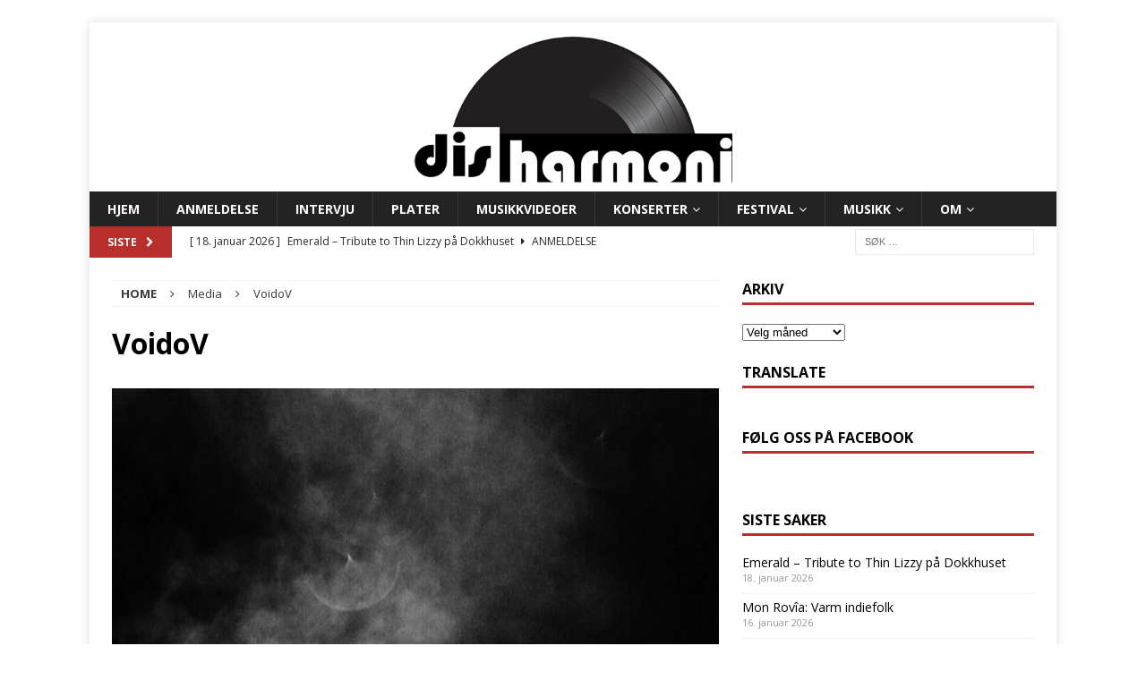

--- FILE ---
content_type: text/html; charset=UTF-8
request_url: https://www.disharmoni.no/morketid-pa-bla/voidov/
body_size: 20706
content:
<!DOCTYPE html>
<html class="no-js mh-one-sb" lang="nb-NO">
<head>
<meta charset="UTF-8">
<meta name="viewport" content="width=device-width, initial-scale=1.0">
<link rel="profile" href="http://gmpg.org/xfn/11" />
<meta name='robots' content='index, follow, max-image-preview:large, max-snippet:-1, max-video-preview:-1' />
	<style>img:is([sizes="auto" i], [sizes^="auto," i]) { contain-intrinsic-size: 3000px 1500px }</style>
	<!-- Jetpack Site Verification Tags -->
<meta name="google-site-verification" content="Musikk," />

	<!-- This site is optimized with the Yoast SEO plugin v26.7 - https://yoast.com/wordpress/plugins/seo/ -->
	<title>VoidoV - disharmoni</title>
	<link rel="canonical" href="https://www.disharmoni.no/morketid-pa-bla/voidov/" />
	<meta property="og:locale" content="nb_NO" />
	<meta property="og:type" content="article" />
	<meta property="og:title" content="VoidoV - disharmoni" />
	<meta property="og:url" content="https://www.disharmoni.no/morketid-pa-bla/voidov/" />
	<meta property="og:site_name" content="disharmoni" />
	<meta property="article:publisher" content="https://www.facebook.com/disharmoni.no/" />
	<meta property="og:image" content="https://www.disharmoni.no/morketid-pa-bla/voidov" />
	<meta property="og:image:width" content="698" />
	<meta property="og:image:height" content="1024" />
	<meta property="og:image:type" content="image/jpeg" />
	<meta name="twitter:card" content="summary_large_image" />
	<meta name="twitter:site" content="@disharmoni1" />
	<script type="application/ld+json" class="yoast-schema-graph">{"@context":"https://schema.org","@graph":[{"@type":"WebPage","@id":"https://www.disharmoni.no/morketid-pa-bla/voidov/","url":"https://www.disharmoni.no/morketid-pa-bla/voidov/","name":"VoidoV - disharmoni","isPartOf":{"@id":"https://www.disharmoni.no/#website"},"primaryImageOfPage":{"@id":"https://www.disharmoni.no/morketid-pa-bla/voidov/#primaryimage"},"image":{"@id":"https://www.disharmoni.no/morketid-pa-bla/voidov/#primaryimage"},"thumbnailUrl":"https://i0.wp.com/www.disharmoni.no/wp-content/uploads/2018/10/VoidoV.jpg?fit=2012%2C2950&ssl=1","datePublished":"2018-10-10T13:41:23+00:00","breadcrumb":{"@id":"https://www.disharmoni.no/morketid-pa-bla/voidov/#breadcrumb"},"inLanguage":"nb-NO","potentialAction":[{"@type":"ReadAction","target":["https://www.disharmoni.no/morketid-pa-bla/voidov/"]}]},{"@type":"ImageObject","inLanguage":"nb-NO","@id":"https://www.disharmoni.no/morketid-pa-bla/voidov/#primaryimage","url":"https://i0.wp.com/www.disharmoni.no/wp-content/uploads/2018/10/VoidoV.jpg?fit=2012%2C2950&ssl=1","contentUrl":"https://i0.wp.com/www.disharmoni.no/wp-content/uploads/2018/10/VoidoV.jpg?fit=2012%2C2950&ssl=1"},{"@type":"BreadcrumbList","@id":"https://www.disharmoni.no/morketid-pa-bla/voidov/#breadcrumb","itemListElement":[{"@type":"ListItem","position":1,"name":"Hjem","item":"https://www.disharmoni.no/"},{"@type":"ListItem","position":2,"name":"Mørketid på Blå!","item":"https://www.disharmoni.no/morketid-pa-bla/"},{"@type":"ListItem","position":3,"name":"VoidoV"}]},{"@type":"WebSite","@id":"https://www.disharmoni.no/#website","url":"https://www.disharmoni.no/","name":"disharmoni","description":"Musikkmagasin for det brede og det smale","publisher":{"@id":"https://www.disharmoni.no/#organization"},"potentialAction":[{"@type":"SearchAction","target":{"@type":"EntryPoint","urlTemplate":"https://www.disharmoni.no/?s={search_term_string}"},"query-input":{"@type":"PropertyValueSpecification","valueRequired":true,"valueName":"search_term_string"}}],"inLanguage":"nb-NO"},{"@type":"Organization","@id":"https://www.disharmoni.no/#organization","name":"disharmoni","url":"https://www.disharmoni.no/","logo":{"@type":"ImageObject","inLanguage":"nb-NO","@id":"https://www.disharmoni.no/#/schema/logo/image/","url":"https://i0.wp.com/www.disharmoni.no/wp-content/uploads/2023/06/website-logo.png?fit=1080%2C360&ssl=1","contentUrl":"https://i0.wp.com/www.disharmoni.no/wp-content/uploads/2023/06/website-logo.png?fit=1080%2C360&ssl=1","width":1080,"height":360,"caption":"disharmoni"},"image":{"@id":"https://www.disharmoni.no/#/schema/logo/image/"},"sameAs":["https://www.facebook.com/disharmoni.no/","https://x.com/disharmoni1","https://www.instagram.com/disharmonimagasin/"]}]}</script>
	<!-- / Yoast SEO plugin. -->


<link rel='dns-prefetch' href='//www.googletagmanager.com' />
<link rel='dns-prefetch' href='//stats.wp.com' />
<link rel='dns-prefetch' href='//fonts.googleapis.com' />
<link rel='dns-prefetch' href='//v0.wordpress.com' />
<link rel='preconnect' href='//i0.wp.com' />
<link rel="alternate" type="application/rss+xml" title="disharmoni &raquo; strøm" href="https://www.disharmoni.no/feed/" />
<link rel="alternate" type="application/rss+xml" title="disharmoni &raquo; kommentarstrøm" href="https://www.disharmoni.no/comments/feed/" />
<link rel="alternate" type="application/rss+xml" title="disharmoni &raquo; VoidoV kommentarstrøm" href="https://www.disharmoni.no/morketid-pa-bla/voidov/feed/" />
<script type="text/javascript">
/* <![CDATA[ */
window._wpemojiSettings = {"baseUrl":"https:\/\/s.w.org\/images\/core\/emoji\/15.0.3\/72x72\/","ext":".png","svgUrl":"https:\/\/s.w.org\/images\/core\/emoji\/15.0.3\/svg\/","svgExt":".svg","source":{"concatemoji":"https:\/\/www.disharmoni.no\/wp-includes\/js\/wp-emoji-release.min.js?ver=6.7.4"}};
/*! This file is auto-generated */
!function(i,n){var o,s,e;function c(e){try{var t={supportTests:e,timestamp:(new Date).valueOf()};sessionStorage.setItem(o,JSON.stringify(t))}catch(e){}}function p(e,t,n){e.clearRect(0,0,e.canvas.width,e.canvas.height),e.fillText(t,0,0);var t=new Uint32Array(e.getImageData(0,0,e.canvas.width,e.canvas.height).data),r=(e.clearRect(0,0,e.canvas.width,e.canvas.height),e.fillText(n,0,0),new Uint32Array(e.getImageData(0,0,e.canvas.width,e.canvas.height).data));return t.every(function(e,t){return e===r[t]})}function u(e,t,n){switch(t){case"flag":return n(e,"\ud83c\udff3\ufe0f\u200d\u26a7\ufe0f","\ud83c\udff3\ufe0f\u200b\u26a7\ufe0f")?!1:!n(e,"\ud83c\uddfa\ud83c\uddf3","\ud83c\uddfa\u200b\ud83c\uddf3")&&!n(e,"\ud83c\udff4\udb40\udc67\udb40\udc62\udb40\udc65\udb40\udc6e\udb40\udc67\udb40\udc7f","\ud83c\udff4\u200b\udb40\udc67\u200b\udb40\udc62\u200b\udb40\udc65\u200b\udb40\udc6e\u200b\udb40\udc67\u200b\udb40\udc7f");case"emoji":return!n(e,"\ud83d\udc26\u200d\u2b1b","\ud83d\udc26\u200b\u2b1b")}return!1}function f(e,t,n){var r="undefined"!=typeof WorkerGlobalScope&&self instanceof WorkerGlobalScope?new OffscreenCanvas(300,150):i.createElement("canvas"),a=r.getContext("2d",{willReadFrequently:!0}),o=(a.textBaseline="top",a.font="600 32px Arial",{});return e.forEach(function(e){o[e]=t(a,e,n)}),o}function t(e){var t=i.createElement("script");t.src=e,t.defer=!0,i.head.appendChild(t)}"undefined"!=typeof Promise&&(o="wpEmojiSettingsSupports",s=["flag","emoji"],n.supports={everything:!0,everythingExceptFlag:!0},e=new Promise(function(e){i.addEventListener("DOMContentLoaded",e,{once:!0})}),new Promise(function(t){var n=function(){try{var e=JSON.parse(sessionStorage.getItem(o));if("object"==typeof e&&"number"==typeof e.timestamp&&(new Date).valueOf()<e.timestamp+604800&&"object"==typeof e.supportTests)return e.supportTests}catch(e){}return null}();if(!n){if("undefined"!=typeof Worker&&"undefined"!=typeof OffscreenCanvas&&"undefined"!=typeof URL&&URL.createObjectURL&&"undefined"!=typeof Blob)try{var e="postMessage("+f.toString()+"("+[JSON.stringify(s),u.toString(),p.toString()].join(",")+"));",r=new Blob([e],{type:"text/javascript"}),a=new Worker(URL.createObjectURL(r),{name:"wpTestEmojiSupports"});return void(a.onmessage=function(e){c(n=e.data),a.terminate(),t(n)})}catch(e){}c(n=f(s,u,p))}t(n)}).then(function(e){for(var t in e)n.supports[t]=e[t],n.supports.everything=n.supports.everything&&n.supports[t],"flag"!==t&&(n.supports.everythingExceptFlag=n.supports.everythingExceptFlag&&n.supports[t]);n.supports.everythingExceptFlag=n.supports.everythingExceptFlag&&!n.supports.flag,n.DOMReady=!1,n.readyCallback=function(){n.DOMReady=!0}}).then(function(){return e}).then(function(){var e;n.supports.everything||(n.readyCallback(),(e=n.source||{}).concatemoji?t(e.concatemoji):e.wpemoji&&e.twemoji&&(t(e.twemoji),t(e.wpemoji)))}))}((window,document),window._wpemojiSettings);
/* ]]> */
</script>
<style id='wp-emoji-styles-inline-css' type='text/css'>

	img.wp-smiley, img.emoji {
		display: inline !important;
		border: none !important;
		box-shadow: none !important;
		height: 1em !important;
		width: 1em !important;
		margin: 0 0.07em !important;
		vertical-align: -0.1em !important;
		background: none !important;
		padding: 0 !important;
	}
</style>
<link rel='stylesheet' id='wp-block-library-css' href='https://www.disharmoni.no/wp-includes/css/dist/block-library/style.min.css?ver=6.7.4' type='text/css' media='all' />
<link rel='stylesheet' id='mediaelement-css' href='https://www.disharmoni.no/wp-includes/js/mediaelement/mediaelementplayer-legacy.min.css?ver=4.2.17' type='text/css' media='all' />
<link rel='stylesheet' id='wp-mediaelement-css' href='https://www.disharmoni.no/wp-includes/js/mediaelement/wp-mediaelement.min.css?ver=6.7.4' type='text/css' media='all' />
<style id='jetpack-sharing-buttons-style-inline-css' type='text/css'>
.jetpack-sharing-buttons__services-list{display:flex;flex-direction:row;flex-wrap:wrap;gap:0;list-style-type:none;margin:5px;padding:0}.jetpack-sharing-buttons__services-list.has-small-icon-size{font-size:12px}.jetpack-sharing-buttons__services-list.has-normal-icon-size{font-size:16px}.jetpack-sharing-buttons__services-list.has-large-icon-size{font-size:24px}.jetpack-sharing-buttons__services-list.has-huge-icon-size{font-size:36px}@media print{.jetpack-sharing-buttons__services-list{display:none!important}}.editor-styles-wrapper .wp-block-jetpack-sharing-buttons{gap:0;padding-inline-start:0}ul.jetpack-sharing-buttons__services-list.has-background{padding:1.25em 2.375em}
</style>
<style id='classic-theme-styles-inline-css' type='text/css'>
/*! This file is auto-generated */
.wp-block-button__link{color:#fff;background-color:#32373c;border-radius:9999px;box-shadow:none;text-decoration:none;padding:calc(.667em + 2px) calc(1.333em + 2px);font-size:1.125em}.wp-block-file__button{background:#32373c;color:#fff;text-decoration:none}
</style>
<style id='global-styles-inline-css' type='text/css'>
:root{--wp--preset--aspect-ratio--square: 1;--wp--preset--aspect-ratio--4-3: 4/3;--wp--preset--aspect-ratio--3-4: 3/4;--wp--preset--aspect-ratio--3-2: 3/2;--wp--preset--aspect-ratio--2-3: 2/3;--wp--preset--aspect-ratio--16-9: 16/9;--wp--preset--aspect-ratio--9-16: 9/16;--wp--preset--color--black: #000000;--wp--preset--color--cyan-bluish-gray: #abb8c3;--wp--preset--color--white: #ffffff;--wp--preset--color--pale-pink: #f78da7;--wp--preset--color--vivid-red: #cf2e2e;--wp--preset--color--luminous-vivid-orange: #ff6900;--wp--preset--color--luminous-vivid-amber: #fcb900;--wp--preset--color--light-green-cyan: #7bdcb5;--wp--preset--color--vivid-green-cyan: #00d084;--wp--preset--color--pale-cyan-blue: #8ed1fc;--wp--preset--color--vivid-cyan-blue: #0693e3;--wp--preset--color--vivid-purple: #9b51e0;--wp--preset--gradient--vivid-cyan-blue-to-vivid-purple: linear-gradient(135deg,rgba(6,147,227,1) 0%,rgb(155,81,224) 100%);--wp--preset--gradient--light-green-cyan-to-vivid-green-cyan: linear-gradient(135deg,rgb(122,220,180) 0%,rgb(0,208,130) 100%);--wp--preset--gradient--luminous-vivid-amber-to-luminous-vivid-orange: linear-gradient(135deg,rgba(252,185,0,1) 0%,rgba(255,105,0,1) 100%);--wp--preset--gradient--luminous-vivid-orange-to-vivid-red: linear-gradient(135deg,rgba(255,105,0,1) 0%,rgb(207,46,46) 100%);--wp--preset--gradient--very-light-gray-to-cyan-bluish-gray: linear-gradient(135deg,rgb(238,238,238) 0%,rgb(169,184,195) 100%);--wp--preset--gradient--cool-to-warm-spectrum: linear-gradient(135deg,rgb(74,234,220) 0%,rgb(151,120,209) 20%,rgb(207,42,186) 40%,rgb(238,44,130) 60%,rgb(251,105,98) 80%,rgb(254,248,76) 100%);--wp--preset--gradient--blush-light-purple: linear-gradient(135deg,rgb(255,206,236) 0%,rgb(152,150,240) 100%);--wp--preset--gradient--blush-bordeaux: linear-gradient(135deg,rgb(254,205,165) 0%,rgb(254,45,45) 50%,rgb(107,0,62) 100%);--wp--preset--gradient--luminous-dusk: linear-gradient(135deg,rgb(255,203,112) 0%,rgb(199,81,192) 50%,rgb(65,88,208) 100%);--wp--preset--gradient--pale-ocean: linear-gradient(135deg,rgb(255,245,203) 0%,rgb(182,227,212) 50%,rgb(51,167,181) 100%);--wp--preset--gradient--electric-grass: linear-gradient(135deg,rgb(202,248,128) 0%,rgb(113,206,126) 100%);--wp--preset--gradient--midnight: linear-gradient(135deg,rgb(2,3,129) 0%,rgb(40,116,252) 100%);--wp--preset--font-size--small: 13px;--wp--preset--font-size--medium: 20px;--wp--preset--font-size--large: 36px;--wp--preset--font-size--x-large: 42px;--wp--preset--spacing--20: 0.44rem;--wp--preset--spacing--30: 0.67rem;--wp--preset--spacing--40: 1rem;--wp--preset--spacing--50: 1.5rem;--wp--preset--spacing--60: 2.25rem;--wp--preset--spacing--70: 3.38rem;--wp--preset--spacing--80: 5.06rem;--wp--preset--shadow--natural: 6px 6px 9px rgba(0, 0, 0, 0.2);--wp--preset--shadow--deep: 12px 12px 50px rgba(0, 0, 0, 0.4);--wp--preset--shadow--sharp: 6px 6px 0px rgba(0, 0, 0, 0.2);--wp--preset--shadow--outlined: 6px 6px 0px -3px rgba(255, 255, 255, 1), 6px 6px rgba(0, 0, 0, 1);--wp--preset--shadow--crisp: 6px 6px 0px rgba(0, 0, 0, 1);}:where(.is-layout-flex){gap: 0.5em;}:where(.is-layout-grid){gap: 0.5em;}body .is-layout-flex{display: flex;}.is-layout-flex{flex-wrap: wrap;align-items: center;}.is-layout-flex > :is(*, div){margin: 0;}body .is-layout-grid{display: grid;}.is-layout-grid > :is(*, div){margin: 0;}:where(.wp-block-columns.is-layout-flex){gap: 2em;}:where(.wp-block-columns.is-layout-grid){gap: 2em;}:where(.wp-block-post-template.is-layout-flex){gap: 1.25em;}:where(.wp-block-post-template.is-layout-grid){gap: 1.25em;}.has-black-color{color: var(--wp--preset--color--black) !important;}.has-cyan-bluish-gray-color{color: var(--wp--preset--color--cyan-bluish-gray) !important;}.has-white-color{color: var(--wp--preset--color--white) !important;}.has-pale-pink-color{color: var(--wp--preset--color--pale-pink) !important;}.has-vivid-red-color{color: var(--wp--preset--color--vivid-red) !important;}.has-luminous-vivid-orange-color{color: var(--wp--preset--color--luminous-vivid-orange) !important;}.has-luminous-vivid-amber-color{color: var(--wp--preset--color--luminous-vivid-amber) !important;}.has-light-green-cyan-color{color: var(--wp--preset--color--light-green-cyan) !important;}.has-vivid-green-cyan-color{color: var(--wp--preset--color--vivid-green-cyan) !important;}.has-pale-cyan-blue-color{color: var(--wp--preset--color--pale-cyan-blue) !important;}.has-vivid-cyan-blue-color{color: var(--wp--preset--color--vivid-cyan-blue) !important;}.has-vivid-purple-color{color: var(--wp--preset--color--vivid-purple) !important;}.has-black-background-color{background-color: var(--wp--preset--color--black) !important;}.has-cyan-bluish-gray-background-color{background-color: var(--wp--preset--color--cyan-bluish-gray) !important;}.has-white-background-color{background-color: var(--wp--preset--color--white) !important;}.has-pale-pink-background-color{background-color: var(--wp--preset--color--pale-pink) !important;}.has-vivid-red-background-color{background-color: var(--wp--preset--color--vivid-red) !important;}.has-luminous-vivid-orange-background-color{background-color: var(--wp--preset--color--luminous-vivid-orange) !important;}.has-luminous-vivid-amber-background-color{background-color: var(--wp--preset--color--luminous-vivid-amber) !important;}.has-light-green-cyan-background-color{background-color: var(--wp--preset--color--light-green-cyan) !important;}.has-vivid-green-cyan-background-color{background-color: var(--wp--preset--color--vivid-green-cyan) !important;}.has-pale-cyan-blue-background-color{background-color: var(--wp--preset--color--pale-cyan-blue) !important;}.has-vivid-cyan-blue-background-color{background-color: var(--wp--preset--color--vivid-cyan-blue) !important;}.has-vivid-purple-background-color{background-color: var(--wp--preset--color--vivid-purple) !important;}.has-black-border-color{border-color: var(--wp--preset--color--black) !important;}.has-cyan-bluish-gray-border-color{border-color: var(--wp--preset--color--cyan-bluish-gray) !important;}.has-white-border-color{border-color: var(--wp--preset--color--white) !important;}.has-pale-pink-border-color{border-color: var(--wp--preset--color--pale-pink) !important;}.has-vivid-red-border-color{border-color: var(--wp--preset--color--vivid-red) !important;}.has-luminous-vivid-orange-border-color{border-color: var(--wp--preset--color--luminous-vivid-orange) !important;}.has-luminous-vivid-amber-border-color{border-color: var(--wp--preset--color--luminous-vivid-amber) !important;}.has-light-green-cyan-border-color{border-color: var(--wp--preset--color--light-green-cyan) !important;}.has-vivid-green-cyan-border-color{border-color: var(--wp--preset--color--vivid-green-cyan) !important;}.has-pale-cyan-blue-border-color{border-color: var(--wp--preset--color--pale-cyan-blue) !important;}.has-vivid-cyan-blue-border-color{border-color: var(--wp--preset--color--vivid-cyan-blue) !important;}.has-vivid-purple-border-color{border-color: var(--wp--preset--color--vivid-purple) !important;}.has-vivid-cyan-blue-to-vivid-purple-gradient-background{background: var(--wp--preset--gradient--vivid-cyan-blue-to-vivid-purple) !important;}.has-light-green-cyan-to-vivid-green-cyan-gradient-background{background: var(--wp--preset--gradient--light-green-cyan-to-vivid-green-cyan) !important;}.has-luminous-vivid-amber-to-luminous-vivid-orange-gradient-background{background: var(--wp--preset--gradient--luminous-vivid-amber-to-luminous-vivid-orange) !important;}.has-luminous-vivid-orange-to-vivid-red-gradient-background{background: var(--wp--preset--gradient--luminous-vivid-orange-to-vivid-red) !important;}.has-very-light-gray-to-cyan-bluish-gray-gradient-background{background: var(--wp--preset--gradient--very-light-gray-to-cyan-bluish-gray) !important;}.has-cool-to-warm-spectrum-gradient-background{background: var(--wp--preset--gradient--cool-to-warm-spectrum) !important;}.has-blush-light-purple-gradient-background{background: var(--wp--preset--gradient--blush-light-purple) !important;}.has-blush-bordeaux-gradient-background{background: var(--wp--preset--gradient--blush-bordeaux) !important;}.has-luminous-dusk-gradient-background{background: var(--wp--preset--gradient--luminous-dusk) !important;}.has-pale-ocean-gradient-background{background: var(--wp--preset--gradient--pale-ocean) !important;}.has-electric-grass-gradient-background{background: var(--wp--preset--gradient--electric-grass) !important;}.has-midnight-gradient-background{background: var(--wp--preset--gradient--midnight) !important;}.has-small-font-size{font-size: var(--wp--preset--font-size--small) !important;}.has-medium-font-size{font-size: var(--wp--preset--font-size--medium) !important;}.has-large-font-size{font-size: var(--wp--preset--font-size--large) !important;}.has-x-large-font-size{font-size: var(--wp--preset--font-size--x-large) !important;}
:where(.wp-block-post-template.is-layout-flex){gap: 1.25em;}:where(.wp-block-post-template.is-layout-grid){gap: 1.25em;}
:where(.wp-block-columns.is-layout-flex){gap: 2em;}:where(.wp-block-columns.is-layout-grid){gap: 2em;}
:root :where(.wp-block-pullquote){font-size: 1.5em;line-height: 1.6;}
</style>
<link rel='stylesheet' id='dh-score-css' href='https://www.disharmoni.no/wp-content/plugins/dh-score/css/dh-score.css?v=0.2&#038;ver=6.7.4' type='text/css' media='all' />
<link rel='stylesheet' id='bg-shce-genericons-css' href='https://www.disharmoni.no/wp-content/plugins/show-hidecollapse-expand/assets/css/genericons/genericons.css?ver=6.7.4' type='text/css' media='all' />
<link rel='stylesheet' id='bg-show-hide-css' href='https://www.disharmoni.no/wp-content/plugins/show-hidecollapse-expand/assets/css/bg-show-hide.css?ver=6.7.4' type='text/css' media='all' />
<link rel='stylesheet' id='mh-magazine-css' href='https://www.disharmoni.no/wp-content/themes/mh-magazine/style.css?ver=3.8.1' type='text/css' media='all' />
<link rel='stylesheet' id='mh-font-awesome-css' href='https://www.disharmoni.no/wp-content/themes/mh-magazine/includes/font-awesome.min.css' type='text/css' media='all' />
<link rel='stylesheet' id='mh-google-fonts-css' href='https://fonts.googleapis.com/css?family=Open+Sans:300,400,400italic,600,700' type='text/css' media='all' />
<link rel='stylesheet' id='jetpack-subscriptions-css' href='https://www.disharmoni.no/wp-content/plugins/jetpack/_inc/build/subscriptions/subscriptions.min.css?ver=15.4' type='text/css' media='all' />
<style id='jetpack_facebook_likebox-inline-css' type='text/css'>
.widget_facebook_likebox {
	overflow: hidden;
}

</style>
<script type="text/javascript" src="https://www.disharmoni.no/wp-includes/js/jquery/jquery.min.js?ver=3.7.1" id="jquery-core-js"></script>
<script type="text/javascript" src="https://www.disharmoni.no/wp-includes/js/jquery/jquery-migrate.min.js?ver=3.4.1" id="jquery-migrate-js"></script>
<script type="text/javascript" src="https://www.disharmoni.no/wp-content/themes/mh-magazine/js/scripts.js?ver=3.8.1" id="mh-scripts-js"></script>

<!-- Google tag (gtag.js) snippet added by Site Kit -->
<!-- Google Analytics snippet added by Site Kit -->
<script type="text/javascript" src="https://www.googletagmanager.com/gtag/js?id=G-ZEG03DNY8M" id="google_gtagjs-js" async></script>
<script type="text/javascript" id="google_gtagjs-js-after">
/* <![CDATA[ */
window.dataLayer = window.dataLayer || [];function gtag(){dataLayer.push(arguments);}
gtag("set","linker",{"domains":["www.disharmoni.no"]});
gtag("js", new Date());
gtag("set", "developer_id.dZTNiMT", true);
gtag("config", "G-ZEG03DNY8M");
/* ]]> */
</script>
<link rel="https://api.w.org/" href="https://www.disharmoni.no/wp-json/" /><link rel="alternate" title="JSON" type="application/json" href="https://www.disharmoni.no/wp-json/wp/v2/media/10960" /><link rel="EditURI" type="application/rsd+xml" title="RSD" href="https://www.disharmoni.no/xmlrpc.php?rsd" />
<meta name="generator" content="WordPress 6.7.4" />
<link rel='shortlink' href='https://wp.me/a8WN5I-2QM' />
<link rel="alternate" title="oEmbed (JSON)" type="application/json+oembed" href="https://www.disharmoni.no/wp-json/oembed/1.0/embed?url=https%3A%2F%2Fwww.disharmoni.no%2Fmorketid-pa-bla%2Fvoidov%2F" />
<link rel="alternate" title="oEmbed (XML)" type="text/xml+oembed" href="https://www.disharmoni.no/wp-json/oembed/1.0/embed?url=https%3A%2F%2Fwww.disharmoni.no%2Fmorketid-pa-bla%2Fvoidov%2F&#038;format=xml" />
<meta name="generator" content="Site Kit by Google 1.170.0" /><style>[class*=" icon-oc-"],[class^=icon-oc-]{speak:none;font-style:normal;font-weight:400;font-variant:normal;text-transform:none;line-height:1;-webkit-font-smoothing:antialiased;-moz-osx-font-smoothing:grayscale}.icon-oc-one-com-white-32px-fill:before{content:"901"}.icon-oc-one-com:before{content:"900"}#one-com-icon,.toplevel_page_onecom-wp .wp-menu-image{speak:none;display:flex;align-items:center;justify-content:center;text-transform:none;line-height:1;-webkit-font-smoothing:antialiased;-moz-osx-font-smoothing:grayscale}.onecom-wp-admin-bar-item>a,.toplevel_page_onecom-wp>.wp-menu-name{font-size:16px;font-weight:400;line-height:1}.toplevel_page_onecom-wp>.wp-menu-name img{width:69px;height:9px;}.wp-submenu-wrap.wp-submenu>.wp-submenu-head>img{width:88px;height:auto}.onecom-wp-admin-bar-item>a img{height:7px!important}.onecom-wp-admin-bar-item>a img,.toplevel_page_onecom-wp>.wp-menu-name img{opacity:.8}.onecom-wp-admin-bar-item.hover>a img,.toplevel_page_onecom-wp.wp-has-current-submenu>.wp-menu-name img,li.opensub>a.toplevel_page_onecom-wp>.wp-menu-name img{opacity:1}#one-com-icon:before,.onecom-wp-admin-bar-item>a:before,.toplevel_page_onecom-wp>.wp-menu-image:before{content:'';position:static!important;background-color:rgba(240,245,250,.4);border-radius:102px;width:18px;height:18px;padding:0!important}.onecom-wp-admin-bar-item>a:before{width:14px;height:14px}.onecom-wp-admin-bar-item.hover>a:before,.toplevel_page_onecom-wp.opensub>a>.wp-menu-image:before,.toplevel_page_onecom-wp.wp-has-current-submenu>.wp-menu-image:before{background-color:#76b82a}.onecom-wp-admin-bar-item>a{display:inline-flex!important;align-items:center;justify-content:center}#one-com-logo-wrapper{font-size:4em}#one-com-icon{vertical-align:middle}.imagify-welcome{display:none !important;}</style><link type="text/css" rel="stylesheet" href="https://www.disharmoni.no/wp-content/plugins/simple-pull-quote/css/simple-pull-quote.css" />
	<style>img#wpstats{display:none}</style>
		<style type="text/css">
.mh-navigation li:hover, .mh-navigation ul li:hover > ul, .mh-main-nav-wrap, .mh-main-nav, .mh-social-nav li a:hover, .entry-tags li, .mh-slider-caption, .mh-widget-layout8 .mh-widget-title .mh-footer-widget-title-inner, .mh-widget-col-1 .mh-slider-caption, .mh-widget-col-1 .mh-posts-lineup-caption, .mh-carousel-layout1, .mh-spotlight-widget, .mh-social-widget li a, .mh-author-bio-widget, .mh-footer-widget .mh-tab-comment-excerpt, .mh-nip-item:hover .mh-nip-overlay, .mh-widget .tagcloud a, .mh-footer-widget .tagcloud a, .mh-footer, .mh-copyright-wrap, input[type=submit]:hover, #infinite-handle span:hover { background: #232323; }
.mh-extra-nav-bg { background: rgba(35, 35, 35, 0.2); }
.mh-slider-caption, .mh-posts-stacked-title, .mh-posts-lineup-caption { background: #232323; background: rgba(35, 35, 35, 0.8); }
@media screen and (max-width: 900px) { #mh-mobile .mh-slider-caption, #mh-mobile .mh-posts-lineup-caption { background: rgba(35, 35, 35, 1); } }
.slicknav_menu, .slicknav_nav ul, #mh-mobile .mh-footer-widget .mh-posts-stacked-overlay { border-color: #232323; }
.mh-copyright, .mh-copyright a { color: #fff; }
.mh-widget-layout4 .mh-widget-title { background: #b72e2a; background: rgba(183, 46, 42, 0.6); }
.mh-preheader, .mh-wide-layout .mh-subheader, .mh-ticker-title, .mh-main-nav li:hover, .mh-footer-nav, .slicknav_menu, .slicknav_btn, .slicknav_nav .slicknav_item:hover, .slicknav_nav a:hover, .mh-back-to-top, .mh-subheading, .entry-tags .fa, .entry-tags li:hover, .mh-widget-layout2 .mh-widget-title, .mh-widget-layout4 .mh-widget-title-inner, .mh-widget-layout4 .mh-footer-widget-title, .mh-widget-layout5 .mh-widget-title-inner, .mh-widget-layout6 .mh-widget-title, #mh-mobile .flex-control-paging li a.flex-active, .mh-image-caption, .mh-carousel-layout1 .mh-carousel-caption, .mh-tab-button.active, .mh-tab-button.active:hover, .mh-footer-widget .mh-tab-button.active, .mh-social-widget li:hover a, .mh-footer-widget .mh-social-widget li a, .mh-footer-widget .mh-author-bio-widget, .tagcloud a:hover, .mh-widget .tagcloud a:hover, .mh-footer-widget .tagcloud a:hover, .mh-posts-stacked-item .mh-meta, .page-numbers:hover, .mh-loop-pagination .current, .mh-comments-pagination .current, .pagelink, a:hover .pagelink, input[type=submit], #infinite-handle span { background: #b72e2a; }
.mh-main-nav-wrap .slicknav_nav ul, blockquote, .mh-widget-layout1 .mh-widget-title, .mh-widget-layout3 .mh-widget-title, .mh-widget-layout5 .mh-widget-title, .mh-widget-layout8 .mh-widget-title:after, #mh-mobile .mh-slider-caption, .mh-carousel-layout1, .mh-spotlight-widget, .mh-author-bio-widget, .mh-author-bio-title, .mh-author-bio-image-frame, .mh-video-widget, .mh-tab-buttons, textarea:hover, input[type=text]:hover, input[type=email]:hover, input[type=tel]:hover, input[type=url]:hover { border-color: #b72e2a; }
.mh-dropcap, .mh-carousel-layout1 .flex-direction-nav a, .mh-carousel-layout2 .mh-carousel-caption, .mh-posts-digest-small-category, .mh-posts-lineup-more, .bypostauthor .fn:after, .mh-comment-list .comment-reply-link:before, #respond #cancel-comment-reply-link:before { color: #b72e2a; }
.mh-subheader, .page-numbers, a .pagelink, .mh-widget-layout3 .mh-widget-title, .mh-widget .search-form, .mh-tab-button, .mh-tab-content, .mh-nip-widget, .mh-magazine-facebook-page-widget, .mh-social-widget, .mh-posts-horizontal-widget, .mh-ad-spot { background: #ffffff; }
.mh-tab-post-item { border-color: rgba(255, 255, 255, 0.3); }
.mh-tab-comment-excerpt { background: rgba(255, 255, 255, 0.6); }
.mh-meta, .mh-meta a, .mh-breadcrumb, .mh-breadcrumb a, .mh-comment-list .comment-meta, .mh-comment-list .comment-meta a, .mh-comment-list .comment-reply-link, .mh-user-data, .widget_rss .rss-date, .widget_rss cite { color: #3a3a3a; }
.entry-content a { color: #dd3333; }
a:hover, .entry-content a:hover, #respond a:hover, #respond #cancel-comment-reply-link:hover, #respond .logged-in-as a:hover, .mh-comment-list .comment-meta a:hover, .mh-ping-list .mh-ping-item a:hover, .mh-meta a:hover, .mh-breadcrumb a:hover, .mh-tabbed-widget a:hover { color: #dd3c23; }
</style>
<!--[if lt IE 9]>
<script src="https://www.disharmoni.no/wp-content/themes/mh-magazine/js/css3-mediaqueries.js"></script>
<![endif]-->
<style type="text/css" id="custom-background-css">
body.custom-background { background-color: #ffffff; }
</style>
	<link rel="icon" href="https://i0.wp.com/www.disharmoni.no/wp-content/uploads/2018/05/cropped-Nettsideid18-1.png?fit=32%2C32&#038;ssl=1" sizes="32x32" />
<link rel="icon" href="https://i0.wp.com/www.disharmoni.no/wp-content/uploads/2018/05/cropped-Nettsideid18-1.png?fit=192%2C192&#038;ssl=1" sizes="192x192" />
<link rel="apple-touch-icon" href="https://i0.wp.com/www.disharmoni.no/wp-content/uploads/2018/05/cropped-Nettsideid18-1.png?fit=180%2C180&#038;ssl=1" />
<meta name="msapplication-TileImage" content="https://i0.wp.com/www.disharmoni.no/wp-content/uploads/2018/05/cropped-Nettsideid18-1.png?fit=270%2C270&#038;ssl=1" />
		<style type="text/css" id="wp-custom-css">
			/*
Du kan legge til din egen CSS her.

Klikk hjelp-ikonet over for å lære mer.
*/
		</style>
		</head>
<body id="mh-mobile" class="attachment attachment-template-default single single-attachment postid-10960 attachmentid-10960 attachment-jpeg custom-background mh-boxed-layout mh-right-sb mh-loop-layout5 mh-widget-layout1 mh-loop-hide-caption" itemscope="itemscope" itemtype="http://schema.org/WebPage">
<div class="mh-container mh-container-outer">
<div class="mh-header-nav-mobile clearfix"></div>
<header class="mh-header" itemscope="itemscope" itemtype="http://schema.org/WPHeader">
	<div class="mh-container mh-container-inner clearfix">
		<div class="mh-custom-header clearfix logo-fix">
<a class="mh-header-image-link" href="https://www.disharmoni.no/" title="disharmoni" rel="home">
<img class="mh-header-image" src="https://www.disharmoni.no/wp-content/uploads/2019/03/webside-logo-ny2.png" height="270" width="1080" alt="disharmoni" />
</a>
</div>
	</div>
	<div class="mh-main-nav-wrap">
		<nav class="mh-navigation mh-main-nav mh-container mh-container-inner clearfix" itemscope="itemscope" itemtype="http://schema.org/SiteNavigationElement">
			<div class="menu-toppmeny-container"><ul id="menu-toppmeny" class="menu"><li id="menu-item-205" class="menu-item menu-item-type-custom menu-item-object-custom menu-item-home menu-item-205"><a href="https://www.disharmoni.no">Hjem</a></li>
<li id="menu-item-36971" class="menu-item menu-item-type-taxonomy menu-item-object-category menu-item-36971"><a href="https://www.disharmoni.no/category/anmeldelse/">Anmeldelse</a></li>
<li id="menu-item-285" class="menu-item menu-item-type-taxonomy menu-item-object-category menu-item-285"><a href="https://www.disharmoni.no/category/intervju/">Intervju</a></li>
<li id="menu-item-284" class="menu-item menu-item-type-taxonomy menu-item-object-category menu-item-284"><a href="https://www.disharmoni.no/category/plater/">Plater</a></li>
<li id="menu-item-286" class="menu-item menu-item-type-taxonomy menu-item-object-category menu-item-286"><a href="https://www.disharmoni.no/category/video/musikkvideoer/">Musikkvideoer</a></li>
<li id="menu-item-283" class="menu-item menu-item-type-taxonomy menu-item-object-category menu-item-has-children menu-item-283"><a href="https://www.disharmoni.no/category/konserter/">Konserter</a>
<ul class="sub-menu">
	<li id="menu-item-454" class="menu-item menu-item-type-taxonomy menu-item-object-category menu-item-454"><a href="https://www.disharmoni.no/category/bilder/">Bildesaker</a></li>
	<li id="menu-item-31333" class="menu-item menu-item-type-taxonomy menu-item-object-category menu-item-31333"><a href="https://www.disharmoni.no/category/konserter/online/">Online 2020</a></li>
	<li id="menu-item-25305" class="menu-item menu-item-type-taxonomy menu-item-object-category menu-item-25305"><a href="https://www.disharmoni.no/category/konserttips/">Konserttips</a></li>
</ul>
</li>
<li id="menu-item-1580" class="menu-item menu-item-type-taxonomy menu-item-object-category menu-item-has-children menu-item-1580"><a href="https://www.disharmoni.no/category/konserter/festival/">Festival</a>
<ul class="sub-menu">
	<li id="menu-item-44991" class="menu-item menu-item-type-taxonomy menu-item-object-post_tag menu-item-44991"><a href="https://www.disharmoni.no/tag/bylarm/">by:Larm</a></li>
	<li id="menu-item-44990" class="menu-item menu-item-type-taxonomy menu-item-object-post_tag menu-item-44990"><a href="https://www.disharmoni.no/tag/inferno/">Inferno</a></li>
	<li id="menu-item-67444" class="menu-item menu-item-type-taxonomy menu-item-object-post_tag menu-item-67444"><a href="https://www.disharmoni.no/tag/midgardsblot/">Midgardsblot</a></li>
	<li id="menu-item-44989" class="menu-item menu-item-type-taxonomy menu-item-object-post_tag menu-item-44989"><a href="https://www.disharmoni.no/tag/tons-of-rock/">Tons of Rock</a></li>
	<li id="menu-item-44992" class="menu-item menu-item-type-taxonomy menu-item-object-post_tag menu-item-44992"><a href="https://www.disharmoni.no/tag/oyafestivalen/">Øyafestivalen</a></li>
</ul>
</li>
<li id="menu-item-587" class="menu-item menu-item-type-taxonomy menu-item-object-category menu-item-has-children menu-item-587"><a href="https://www.disharmoni.no/category/musikk/">Musikk</a>
<ul class="sub-menu">
	<li id="menu-item-1851" class="menu-item menu-item-type-taxonomy menu-item-object-category menu-item-has-children menu-item-1851"><a href="https://www.disharmoni.no/category/anbefalinger/">Anbefalinger</a>
	<ul class="sub-menu">
		<li id="menu-item-73660" class="menu-item menu-item-type-taxonomy menu-item-object-category menu-item-73660"><a href="https://www.disharmoni.no/category/lister/arets-beste-2025/">Årets Beste 2025</a></li>
		<li id="menu-item-67443" class="menu-item menu-item-type-taxonomy menu-item-object-category menu-item-67443"><a href="https://www.disharmoni.no/category/lister/arets-beste-2024/">Årets Beste 2024</a></li>
		<li id="menu-item-67442" class="menu-item menu-item-type-taxonomy menu-item-object-category menu-item-67442"><a href="https://www.disharmoni.no/category/lister/arets-beste-2023/">Årets Beste 2023</a></li>
		<li id="menu-item-67441" class="menu-item menu-item-type-taxonomy menu-item-object-category menu-item-67441"><a href="https://www.disharmoni.no/category/lister/arets-beste-2022/">Årets Beste 2022</a></li>
		<li id="menu-item-48256" class="menu-item menu-item-type-taxonomy menu-item-object-category menu-item-48256"><a href="https://www.disharmoni.no/category/lister/arets-beste-2021/">Årets Beste 2021</a></li>
		<li id="menu-item-31330" class="menu-item menu-item-type-taxonomy menu-item-object-category menu-item-31330"><a href="https://www.disharmoni.no/category/lister/arets-beste-2020/">Årets Beste 2020</a></li>
		<li id="menu-item-24995" class="menu-item menu-item-type-taxonomy menu-item-object-category menu-item-24995"><a href="https://www.disharmoni.no/category/lister/arets-beste-2019/">Årets Beste 2019</a></li>
		<li id="menu-item-18632" class="menu-item menu-item-type-taxonomy menu-item-object-category menu-item-18632"><a href="https://www.disharmoni.no/category/lister/arets-beste-2018/">Årets Beste 2018</a></li>
		<li id="menu-item-588" class="menu-item menu-item-type-taxonomy menu-item-object-category menu-item-588"><a href="https://www.disharmoni.no/category/lister/spillelister/">Spillelister</a></li>
		<li id="menu-item-24126" class="menu-item menu-item-type-taxonomy menu-item-object-category menu-item-24126"><a href="https://www.disharmoni.no/category/julekalender-2019/">Julekalender 2019</a></li>
		<li id="menu-item-12303" class="menu-item menu-item-type-taxonomy menu-item-object-category menu-item-12303"><a href="https://www.disharmoni.no/category/julekalender-2018/">Julekalender 2018</a></li>
		<li id="menu-item-2911" class="menu-item menu-item-type-taxonomy menu-item-object-category menu-item-2911"><a href="https://www.disharmoni.no/category/julekalender-2017/">Julekalender 2017</a></li>
	</ul>
</li>
	<li id="menu-item-1525" class="menu-item menu-item-type-taxonomy menu-item-object-category menu-item-1525"><a href="https://www.disharmoni.no/category/musikk/metal/">Metal</a></li>
	<li id="menu-item-1527" class="menu-item menu-item-type-taxonomy menu-item-object-category menu-item-1527"><a href="https://www.disharmoni.no/category/musikk/rock/">Rock</a></li>
	<li id="menu-item-1526" class="menu-item menu-item-type-taxonomy menu-item-object-category menu-item-1526"><a href="https://www.disharmoni.no/category/musikk/punk/">Punk</a></li>
	<li id="menu-item-1528" class="menu-item menu-item-type-taxonomy menu-item-object-category menu-item-1528"><a href="https://www.disharmoni.no/category/musikk/pop/">Pop</a></li>
	<li id="menu-item-1531" class="menu-item menu-item-type-taxonomy menu-item-object-category menu-item-1531"><a href="https://www.disharmoni.no/category/musikk/hip-hop/">Hip Hop</a></li>
	<li id="menu-item-1534" class="menu-item menu-item-type-taxonomy menu-item-object-category menu-item-1534"><a href="https://www.disharmoni.no/category/musikk/elektronika/">Elektronika</a></li>
	<li id="menu-item-1539" class="menu-item menu-item-type-taxonomy menu-item-object-category menu-item-1539"><a href="https://www.disharmoni.no/category/musikk/jazz/">Jazz</a></li>
	<li id="menu-item-2099" class="menu-item menu-item-type-taxonomy menu-item-object-category menu-item-2099"><a href="https://www.disharmoni.no/category/musikk/folk/">Folk</a></li>
</ul>
</li>
<li id="menu-item-523" class="menu-item menu-item-type-post_type menu-item-object-page menu-item-has-children menu-item-523"><a href="https://www.disharmoni.no/om/">Om</a>
<ul class="sub-menu">
	<li id="menu-item-586" class="menu-item menu-item-type-post_type menu-item-object-page menu-item-586"><a href="https://www.disharmoni.no/kontakt-oss/">Kontakt oss</a></li>
	<li id="menu-item-10442" class="menu-item menu-item-type-post_type menu-item-object-page menu-item-10442"><a href="https://www.disharmoni.no/om/crew/">Crew</a></li>
	<li id="menu-item-13556" class="menu-item menu-item-type-post_type menu-item-object-page menu-item-13556"><a href="https://www.disharmoni.no/kontakt-oss/skribenter-onskes/">Skribenter ønskes!</a></li>
</ul>
</li>
</ul></div>		</nav>
	</div>
	</header>
	<div class="mh-subheader">
		<div class="mh-container mh-container-inner mh-row clearfix">
							<div class="mh-header-bar-content mh-header-bar-bottom-left mh-col-2-3 clearfix">
											<div class="mh-header-ticker mh-header-ticker-bottom">
							<div class="mh-ticker-bottom">
			<div class="mh-ticker-title mh-ticker-title-bottom">
			Siste<i class="fa fa-chevron-right"></i>		</div>
		<div class="mh-ticker-content mh-ticker-content-bottom">
		<ul id="mh-ticker-loop-bottom">				<li class="mh-ticker-item mh-ticker-item-bottom">
					<a href="https://www.disharmoni.no/emerald-tribute-to-thin-lizzy-pa-dokkhuset/" title="Emerald – Tribute to Thin Lizzy på Dokkhuset">
						<span class="mh-ticker-item-date mh-ticker-item-date-bottom">
                        	[ 18. januar 2026 ]                        </span>
						<span class="mh-ticker-item-title mh-ticker-item-title-bottom">
							Emerald – Tribute to Thin Lizzy på Dokkhuset						</span>
													<span class="mh-ticker-item-cat mh-ticker-item-cat-bottom">
								<i class="fa fa-caret-right"></i>
																Anmeldelse							</span>
											</a>
				</li>				<li class="mh-ticker-item mh-ticker-item-bottom">
					<a href="https://www.disharmoni.no/mon-rovia-varm-indiefolk/" title="Mon Rovîa: Varm indiefolk">
						<span class="mh-ticker-item-date mh-ticker-item-date-bottom">
                        	[ 16. januar 2026 ]                        </span>
						<span class="mh-ticker-item-title mh-ticker-item-title-bottom">
							Mon Rovîa: Varm indiefolk						</span>
													<span class="mh-ticker-item-cat mh-ticker-item-cat-bottom">
								<i class="fa fa-caret-right"></i>
																Anmeldelse							</span>
											</a>
				</li>				<li class="mh-ticker-item mh-ticker-item-bottom">
					<a href="https://www.disharmoni.no/die-a-legend-torgeir-waldemar-feat-jorgen-nordeng/" title="Die A Legend &#8211; Torgeir Waldemar feat. Jørgen Nordeng">
						<span class="mh-ticker-item-date mh-ticker-item-date-bottom">
                        	[ 16. januar 2026 ]                        </span>
						<span class="mh-ticker-item-title mh-ticker-item-title-bottom">
							Die A Legend &#8211; Torgeir Waldemar feat. Jørgen Nordeng						</span>
													<span class="mh-ticker-item-cat mh-ticker-item-cat-bottom">
								<i class="fa fa-caret-right"></i>
																Anbefalinger							</span>
											</a>
				</li>				<li class="mh-ticker-item mh-ticker-item-bottom">
					<a href="https://www.disharmoni.no/kaizers-gitarist-wintersto-med-soloalbumdebut/" title="Kaizers-gitarist Winterstø med soloalbumdebut">
						<span class="mh-ticker-item-date mh-ticker-item-date-bottom">
                        	[ 16. januar 2026 ]                        </span>
						<span class="mh-ticker-item-title mh-ticker-item-title-bottom">
							Kaizers-gitarist Winterstø med soloalbumdebut						</span>
													<span class="mh-ticker-item-cat mh-ticker-item-cat-bottom">
								<i class="fa fa-caret-right"></i>
																Album							</span>
											</a>
				</li>				<li class="mh-ticker-item mh-ticker-item-bottom">
					<a href="https://www.disharmoni.no/hyllest-til-david-bowie-pa-byscenen-i-trondheim/" title="Hyllest til David Bowie på Byscenen i Trondheim">
						<span class="mh-ticker-item-date mh-ticker-item-date-bottom">
                        	[ 11. januar 2026 ]                        </span>
						<span class="mh-ticker-item-title mh-ticker-item-title-bottom">
							Hyllest til David Bowie på Byscenen i Trondheim						</span>
													<span class="mh-ticker-item-cat mh-ticker-item-cat-bottom">
								<i class="fa fa-caret-right"></i>
																Kunstmusikk							</span>
											</a>
				</li>				<li class="mh-ticker-item mh-ticker-item-bottom">
					<a href="https://www.disharmoni.no/linni-pa-rockefeller/" title="Linni på Rockefeller">
						<span class="mh-ticker-item-date mh-ticker-item-date-bottom">
                        	[ 11. januar 2026 ]                        </span>
						<span class="mh-ticker-item-title mh-ticker-item-title-bottom">
							Linni på Rockefeller						</span>
													<span class="mh-ticker-item-cat mh-ticker-item-cat-bottom">
								<i class="fa fa-caret-right"></i>
																Anmeldelse							</span>
											</a>
				</li>				<li class="mh-ticker-item mh-ticker-item-bottom">
					<a href="https://www.disharmoni.no/2025-et-ar-i-bilder/" title="2025: Et år i bilder">
						<span class="mh-ticker-item-date mh-ticker-item-date-bottom">
                        	[ 11. januar 2026 ]                        </span>
						<span class="mh-ticker-item-title mh-ticker-item-title-bottom">
							2025: Et år i bilder						</span>
													<span class="mh-ticker-item-cat mh-ticker-item-cat-bottom">
								<i class="fa fa-caret-right"></i>
																Årets Beste 2025							</span>
											</a>
				</li>		</ul>
	</div>
</div>						</div>
									</div>
										<div class="mh-header-bar-content mh-header-bar-bottom-right mh-col-1-3 clearfix">
											<aside class="mh-header-search mh-header-search-bottom">
							<form role="search" method="get" class="search-form" action="https://www.disharmoni.no/">
				<label>
					<span class="screen-reader-text">Søk etter:</span>
					<input type="search" class="search-field" placeholder="Søk &hellip;" value="" name="s" />
				</label>
				<input type="submit" class="search-submit" value="Søk" />
			</form>						</aside>
									</div>
					</div>
	</div>
<div class="mh-wrapper clearfix">
	<div class="mh-main clearfix">
		<div id="main-content" class="mh-content" role="main"><nav class="mh-breadcrumb"><span itemscope itemtype="http://data-vocabulary.org/Breadcrumb"><a href="https://www.disharmoni.no" itemprop="url"><span itemprop="title">Home</span></a></span><span class="mh-breadcrumb-delimiter"><i class="fa fa-angle-right"></i></span>Media<span class="mh-breadcrumb-delimiter"><i class="fa fa-angle-right"></i></span>VoidoV</nav>
				<article id="post-10960" class="post-10960 attachment type-attachment status-inherit hentry">
					<header class="entry-header">
						<h1 class="entry-title">VoidoV</h1>					</header>
					<figure class="entry-thumbnail">
												<a href="https://www.disharmoni.no/wp-content/uploads/2018/10/VoidoV.jpg" title="VoidoV" rel="attachment" target="_blank">
							<img src="https://i0.wp.com/www.disharmoni.no/wp-content/uploads/2018/10/VoidoV.jpg?fit=2012%2C2950&#038;ssl=1" width="2012" height="2950" class="attachment-medium" alt="VoidoV" />
						</a>
											</figure>
									</article><nav class="mh-post-nav mh-row clearfix" itemscope="itemscope" itemtype="http://schema.org/SiteNavigationElement">
<div class="mh-col-1-2 mh-post-nav-item mh-post-nav-prev">
<a href='https://www.disharmoni.no/morketid-pa-bla/void_ov_voices_live_2010/'><span>Previous</span></a></div>
<div class="mh-col-1-2 mh-post-nav-item mh-post-nav-next">
<a href='https://www.disharmoni.no/morketid-pa-bla/36187924_1813960155335843_5799182001177100288_o/'><span>Next</span></a></div>
</nav>
<div id="comments" class="mh-comments-wrap">
			<h4 class="mh-widget-title mh-comment-form-title">
				<span class="mh-widget-title-inner">
					Vær den første til å kommentere				</span>
			</h4>	<div id="respond" class="comment-respond">
		<h3 id="reply-title" class="comment-reply-title">Skriv en respons <small><a rel="nofollow" id="cancel-comment-reply-link" href="/morketid-pa-bla/voidov/#respond" style="display:none;">Avbryt svar</a></small></h3><form action="https://www.disharmoni.no/wp-comments-post.php" method="post" id="commentform" class="comment-form" novalidate><p class="comment-notes">Epostadressen din vil ikke vises.</p><p class="comment-form-comment"><label for="comment">Kommentar</label><br/><textarea id="comment" name="comment" cols="45" rows="5" aria-required="true"></textarea></p><p class="comment-form-author"><label for="author">Navn</label><span class="required">*</span><br/><input id="author" name="author" type="text" value="" size="30" aria-required='true' /></p>
<p class="comment-form-email"><label for="email">Epost</label><span class="required">*</span><br/><input id="email" name="email" type="text" value="" size="30" aria-required='true' /></p>
<p class="comment-form-url"><label for="url">Nettside</label><br/><input id="url" name="url" type="text" value="" size="30" /></p>
<p class="form-submit"><input name="submit" type="submit" id="submit" class="submit" value="Publiser kommentar" /> <input type='hidden' name='comment_post_ID' value='10960' id='comment_post_ID' />
<input type='hidden' name='comment_parent' id='comment_parent' value='0' />
</p><p style="display: none;"><input type="hidden" id="akismet_comment_nonce" name="akismet_comment_nonce" value="7198c0fc45" /></p><p style="display: none !important;" class="akismet-fields-container" data-prefix="ak_"><label>&#916;<textarea name="ak_hp_textarea" cols="45" rows="8" maxlength="100"></textarea></label><input type="hidden" id="ak_js_1" name="ak_js" value="158"/><script>document.getElementById( "ak_js_1" ).setAttribute( "value", ( new Date() ).getTime() );</script></p></form>	</div><!-- #respond -->
	</div>
		</div>
			<aside class="mh-widget-col-1 mh-sidebar" itemscope="itemscope" itemtype="http://schema.org/WPSideBar"><div id="archives-11" class="mh-widget widget_archive"><h4 class="mh-widget-title"><span class="mh-widget-title-inner">Arkiv</span></h4>		<label class="screen-reader-text" for="archives-dropdown-11">Arkiv</label>
		<select id="archives-dropdown-11" name="archive-dropdown">
			
			<option value="">Velg måned</option>
				<option value='https://www.disharmoni.no/2026/01/'> januar 2026 </option>
	<option value='https://www.disharmoni.no/2025/12/'> desember 2025 </option>
	<option value='https://www.disharmoni.no/2025/11/'> november 2025 </option>
	<option value='https://www.disharmoni.no/2025/10/'> oktober 2025 </option>
	<option value='https://www.disharmoni.no/2025/09/'> september 2025 </option>
	<option value='https://www.disharmoni.no/2025/08/'> august 2025 </option>
	<option value='https://www.disharmoni.no/2025/07/'> juli 2025 </option>
	<option value='https://www.disharmoni.no/2025/06/'> juni 2025 </option>
	<option value='https://www.disharmoni.no/2025/05/'> mai 2025 </option>
	<option value='https://www.disharmoni.no/2025/04/'> april 2025 </option>
	<option value='https://www.disharmoni.no/2025/03/'> mars 2025 </option>
	<option value='https://www.disharmoni.no/2025/02/'> februar 2025 </option>
	<option value='https://www.disharmoni.no/2025/01/'> januar 2025 </option>
	<option value='https://www.disharmoni.no/2024/12/'> desember 2024 </option>
	<option value='https://www.disharmoni.no/2024/11/'> november 2024 </option>
	<option value='https://www.disharmoni.no/2024/10/'> oktober 2024 </option>
	<option value='https://www.disharmoni.no/2024/09/'> september 2024 </option>
	<option value='https://www.disharmoni.no/2024/08/'> august 2024 </option>
	<option value='https://www.disharmoni.no/2024/07/'> juli 2024 </option>
	<option value='https://www.disharmoni.no/2024/06/'> juni 2024 </option>
	<option value='https://www.disharmoni.no/2024/05/'> mai 2024 </option>
	<option value='https://www.disharmoni.no/2024/04/'> april 2024 </option>
	<option value='https://www.disharmoni.no/2024/03/'> mars 2024 </option>
	<option value='https://www.disharmoni.no/2024/02/'> februar 2024 </option>
	<option value='https://www.disharmoni.no/2024/01/'> januar 2024 </option>
	<option value='https://www.disharmoni.no/2023/12/'> desember 2023 </option>
	<option value='https://www.disharmoni.no/2023/11/'> november 2023 </option>
	<option value='https://www.disharmoni.no/2023/10/'> oktober 2023 </option>
	<option value='https://www.disharmoni.no/2023/09/'> september 2023 </option>
	<option value='https://www.disharmoni.no/2023/08/'> august 2023 </option>
	<option value='https://www.disharmoni.no/2023/07/'> juli 2023 </option>
	<option value='https://www.disharmoni.no/2023/06/'> juni 2023 </option>
	<option value='https://www.disharmoni.no/2023/05/'> mai 2023 </option>
	<option value='https://www.disharmoni.no/2023/04/'> april 2023 </option>
	<option value='https://www.disharmoni.no/2023/03/'> mars 2023 </option>
	<option value='https://www.disharmoni.no/2023/02/'> februar 2023 </option>
	<option value='https://www.disharmoni.no/2023/01/'> januar 2023 </option>
	<option value='https://www.disharmoni.no/2022/12/'> desember 2022 </option>
	<option value='https://www.disharmoni.no/2022/11/'> november 2022 </option>
	<option value='https://www.disharmoni.no/2022/10/'> oktober 2022 </option>
	<option value='https://www.disharmoni.no/2022/09/'> september 2022 </option>
	<option value='https://www.disharmoni.no/2022/08/'> august 2022 </option>
	<option value='https://www.disharmoni.no/2022/07/'> juli 2022 </option>
	<option value='https://www.disharmoni.no/2022/06/'> juni 2022 </option>
	<option value='https://www.disharmoni.no/2022/05/'> mai 2022 </option>
	<option value='https://www.disharmoni.no/2022/04/'> april 2022 </option>
	<option value='https://www.disharmoni.no/2022/03/'> mars 2022 </option>
	<option value='https://www.disharmoni.no/2022/02/'> februar 2022 </option>
	<option value='https://www.disharmoni.no/2022/01/'> januar 2022 </option>
	<option value='https://www.disharmoni.no/2021/12/'> desember 2021 </option>
	<option value='https://www.disharmoni.no/2021/11/'> november 2021 </option>
	<option value='https://www.disharmoni.no/2021/10/'> oktober 2021 </option>
	<option value='https://www.disharmoni.no/2021/09/'> september 2021 </option>
	<option value='https://www.disharmoni.no/2021/08/'> august 2021 </option>
	<option value='https://www.disharmoni.no/2021/07/'> juli 2021 </option>
	<option value='https://www.disharmoni.no/2021/06/'> juni 2021 </option>
	<option value='https://www.disharmoni.no/2021/05/'> mai 2021 </option>
	<option value='https://www.disharmoni.no/2021/04/'> april 2021 </option>
	<option value='https://www.disharmoni.no/2021/03/'> mars 2021 </option>
	<option value='https://www.disharmoni.no/2021/02/'> februar 2021 </option>
	<option value='https://www.disharmoni.no/2021/01/'> januar 2021 </option>
	<option value='https://www.disharmoni.no/2020/12/'> desember 2020 </option>
	<option value='https://www.disharmoni.no/2020/11/'> november 2020 </option>
	<option value='https://www.disharmoni.no/2020/10/'> oktober 2020 </option>
	<option value='https://www.disharmoni.no/2020/09/'> september 2020 </option>
	<option value='https://www.disharmoni.no/2020/08/'> august 2020 </option>
	<option value='https://www.disharmoni.no/2020/07/'> juli 2020 </option>
	<option value='https://www.disharmoni.no/2020/06/'> juni 2020 </option>
	<option value='https://www.disharmoni.no/2020/05/'> mai 2020 </option>
	<option value='https://www.disharmoni.no/2020/04/'> april 2020 </option>
	<option value='https://www.disharmoni.no/2020/03/'> mars 2020 </option>
	<option value='https://www.disharmoni.no/2020/02/'> februar 2020 </option>
	<option value='https://www.disharmoni.no/2020/01/'> januar 2020 </option>
	<option value='https://www.disharmoni.no/2019/12/'> desember 2019 </option>
	<option value='https://www.disharmoni.no/2019/11/'> november 2019 </option>
	<option value='https://www.disharmoni.no/2019/10/'> oktober 2019 </option>
	<option value='https://www.disharmoni.no/2019/09/'> september 2019 </option>
	<option value='https://www.disharmoni.no/2019/08/'> august 2019 </option>
	<option value='https://www.disharmoni.no/2019/07/'> juli 2019 </option>
	<option value='https://www.disharmoni.no/2019/06/'> juni 2019 </option>
	<option value='https://www.disharmoni.no/2019/05/'> mai 2019 </option>
	<option value='https://www.disharmoni.no/2019/04/'> april 2019 </option>
	<option value='https://www.disharmoni.no/2019/03/'> mars 2019 </option>
	<option value='https://www.disharmoni.no/2019/02/'> februar 2019 </option>
	<option value='https://www.disharmoni.no/2019/01/'> januar 2019 </option>
	<option value='https://www.disharmoni.no/2018/12/'> desember 2018 </option>
	<option value='https://www.disharmoni.no/2018/11/'> november 2018 </option>
	<option value='https://www.disharmoni.no/2018/10/'> oktober 2018 </option>
	<option value='https://www.disharmoni.no/2018/09/'> september 2018 </option>
	<option value='https://www.disharmoni.no/2018/08/'> august 2018 </option>
	<option value='https://www.disharmoni.no/2018/07/'> juli 2018 </option>
	<option value='https://www.disharmoni.no/2018/06/'> juni 2018 </option>
	<option value='https://www.disharmoni.no/2018/05/'> mai 2018 </option>
	<option value='https://www.disharmoni.no/2018/04/'> april 2018 </option>
	<option value='https://www.disharmoni.no/2018/03/'> mars 2018 </option>
	<option value='https://www.disharmoni.no/2018/02/'> februar 2018 </option>
	<option value='https://www.disharmoni.no/2018/01/'> januar 2018 </option>
	<option value='https://www.disharmoni.no/2017/12/'> desember 2017 </option>
	<option value='https://www.disharmoni.no/2017/11/'> november 2017 </option>
	<option value='https://www.disharmoni.no/2017/10/'> oktober 2017 </option>
	<option value='https://www.disharmoni.no/2017/09/'> september 2017 </option>
	<option value='https://www.disharmoni.no/2017/08/'> august 2017 </option>
	<option value='https://www.disharmoni.no/2000/01/'> januar 2000 </option>

		</select>

			<script type="text/javascript">
/* <![CDATA[ */

(function() {
	var dropdown = document.getElementById( "archives-dropdown-11" );
	function onSelectChange() {
		if ( dropdown.options[ dropdown.selectedIndex ].value !== '' ) {
			document.location.href = this.options[ this.selectedIndex ].value;
		}
	}
	dropdown.onchange = onSelectChange;
})();

/* ]]> */
</script>
</div><div id="google_translate_widget-2" class="mh-widget widget_google_translate_widget"><h4 class="mh-widget-title"><span class="mh-widget-title-inner">Translate</span></h4><div id="google_translate_element"></div></div><div id="facebook-likebox-12" class="mh-widget widget_facebook_likebox"><h4 class="mh-widget-title"><span class="mh-widget-title-inner"><a href="https://www.facebook.com/disharmoni.no/">Følg oss på Facebook</a></span></h4>		<div id="fb-root"></div>
		<div class="fb-page" data-href="https://www.facebook.com/disharmoni.no/" data-width="340"  data-height="130" data-hide-cover="false" data-show-facepile="false" data-tabs="false" data-hide-cta="false" data-small-header="false">
		<div class="fb-xfbml-parse-ignore"><blockquote cite="https://www.facebook.com/disharmoni.no/"><a href="https://www.facebook.com/disharmoni.no/">Følg oss på Facebook</a></blockquote></div>
		</div>
		</div>
		<div id="recent-posts-10" class="mh-widget widget_recent_entries">
		<h4 class="mh-widget-title"><span class="mh-widget-title-inner">Siste Saker</span></h4>
		<ul>
											<li>
					<a href="https://www.disharmoni.no/emerald-tribute-to-thin-lizzy-pa-dokkhuset/">Emerald – Tribute to Thin Lizzy på Dokkhuset</a>
											<span class="post-date">18. januar 2026</span>
									</li>
											<li>
					<a href="https://www.disharmoni.no/mon-rovia-varm-indiefolk/">Mon Rovîa: Varm indiefolk</a>
											<span class="post-date">16. januar 2026</span>
									</li>
											<li>
					<a href="https://www.disharmoni.no/die-a-legend-torgeir-waldemar-feat-jorgen-nordeng/">Die A Legend &#8211; Torgeir Waldemar feat. Jørgen Nordeng</a>
											<span class="post-date">16. januar 2026</span>
									</li>
											<li>
					<a href="https://www.disharmoni.no/kaizers-gitarist-wintersto-med-soloalbumdebut/">Kaizers-gitarist Winterstø med soloalbumdebut</a>
											<span class="post-date">16. januar 2026</span>
									</li>
											<li>
					<a href="https://www.disharmoni.no/hyllest-til-david-bowie-pa-byscenen-i-trondheim/">Hyllest til David Bowie på Byscenen i Trondheim</a>
											<span class="post-date">11. januar 2026</span>
									</li>
											<li>
					<a href="https://www.disharmoni.no/linni-pa-rockefeller/">Linni på Rockefeller</a>
											<span class="post-date">11. januar 2026</span>
									</li>
											<li>
					<a href="https://www.disharmoni.no/2025-et-ar-i-bilder/">2025: Et år i bilder</a>
											<span class="post-date">11. januar 2026</span>
									</li>
											<li>
					<a href="https://www.disharmoni.no/ny-musikk-fra-juni-habel-evergreen-in-your-mind/">Ny musikk fra Juni Habel: Evergreen In Your Mind</a>
											<span class="post-date">11. januar 2026</span>
									</li>
											<li>
					<a href="https://www.disharmoni.no/erlend-ropstad-slipper-lata-stockholm/">Erlend Ropstad slipper låta Stockholm</a>
											<span class="post-date">8. januar 2026</span>
									</li>
											<li>
					<a href="https://www.disharmoni.no/intervju-med-orgivm-satanicvm/">Intervju med Orgivm Satanicvm</a>
											<span class="post-date">6. januar 2026</span>
									</li>
					</ul>

		</div><div id="mh_magazine_custom_posts-13" class="mh-widget mh_magazine_custom_posts"><h4 class="mh-widget-title"><span class="mh-widget-title-inner">Har du lest?</span></h4>			<ul class="mh-custom-posts-widget clearfix"> 						<li class="mh-custom-posts-item mh-custom-posts-small clearfix post-73767 post type-post status-publish format-standard has-post-thumbnail category-anmeldelse category-konserter category-musikk category-rap tag-angela-reira tag-b-boy-myhre tag-j-zino tag-konsert tag-kvam tag-linni tag-rap tag-rockefeller">
															<figure class="mh-custom-posts-thumb">
									<a class="mh-thumb-icon mh-thumb-icon-small" href="https://www.disharmoni.no/linni-pa-rockefeller/" title="Linni på Rockefeller"><img width="80" height="60" src="https://i0.wp.com/www.disharmoni.no/wp-content/uploads/2026/01/Linni-Rockefeller-10-01-26-OleSkog-4633-scaled.jpg?resize=80%2C60&amp;ssl=1" class="attachment-mh-magazine-small size-mh-magazine-small wp-post-image" alt="" decoding="async" loading="lazy" srcset="https://i0.wp.com/www.disharmoni.no/wp-content/uploads/2026/01/Linni-Rockefeller-10-01-26-OleSkog-4633-scaled.jpg?resize=678%2C509&amp;ssl=1 678w, https://i0.wp.com/www.disharmoni.no/wp-content/uploads/2026/01/Linni-Rockefeller-10-01-26-OleSkog-4633-scaled.jpg?resize=326%2C245&amp;ssl=1 326w, https://i0.wp.com/www.disharmoni.no/wp-content/uploads/2026/01/Linni-Rockefeller-10-01-26-OleSkog-4633-scaled.jpg?resize=80%2C60&amp;ssl=1 80w, https://i0.wp.com/www.disharmoni.no/wp-content/uploads/2026/01/Linni-Rockefeller-10-01-26-OleSkog-4633-scaled.jpg?zoom=2&amp;resize=80%2C60&amp;ssl=1 160w, https://i0.wp.com/www.disharmoni.no/wp-content/uploads/2026/01/Linni-Rockefeller-10-01-26-OleSkog-4633-scaled.jpg?zoom=3&amp;resize=80%2C60&amp;ssl=1 240w" sizes="auto, (max-width: 80px) 100vw, 80px" data-attachment-id="73768" data-permalink="https://www.disharmoni.no/linni-pa-rockefeller/linni-rockefeller-10-01-26-oleskog-4633/" data-orig-file="https://i0.wp.com/www.disharmoni.no/wp-content/uploads/2026/01/Linni-Rockefeller-10-01-26-OleSkog-4633-scaled.jpg?fit=2560%2C1707&amp;ssl=1" data-orig-size="2560,1707" data-comments-opened="1" data-image-meta="{&quot;aperture&quot;:&quot;1&quot;,&quot;credit&quot;:&quot;&quot;,&quot;camera&quot;:&quot;X-T4&quot;,&quot;caption&quot;:&quot;&quot;,&quot;created_timestamp&quot;:&quot;1768073964&quot;,&quot;copyright&quot;:&quot;&quot;,&quot;focal_length&quot;:&quot;21&quot;,&quot;iso&quot;:&quot;4000&quot;,&quot;shutter_speed&quot;:&quot;0.004&quot;,&quot;title&quot;:&quot;&quot;,&quot;orientation&quot;:&quot;0&quot;}" data-image-title="Linni-Rockefeller-10-01-26-OleSkog-4633" data-image-description="" data-image-caption="&lt;p&gt;Linni på Rockefeller. Foto: Ole Skog.&lt;/p&gt;
" data-medium-file="https://i0.wp.com/www.disharmoni.no/wp-content/uploads/2026/01/Linni-Rockefeller-10-01-26-OleSkog-4633-scaled.jpg?fit=300%2C200&amp;ssl=1" data-large-file="https://i0.wp.com/www.disharmoni.no/wp-content/uploads/2026/01/Linni-Rockefeller-10-01-26-OleSkog-4633-scaled.jpg?fit=678%2C452&amp;ssl=1" />									</a>
								</figure>
														<div class="mh-custom-posts-header">
								<div class="mh-custom-posts-small-title">
									<a href="https://www.disharmoni.no/linni-pa-rockefeller/" title="Linni på Rockefeller">
										Linni på Rockefeller									</a>
								</div>
								<div class="mh-meta entry-meta">
<span class="entry-meta-date updated"><i class="fa fa-clock-o"></i><a href="https://www.disharmoni.no/2026/01/">11. januar 2026</a></span>
<span class="entry-meta-comments"><i class="fa fa-comment-o"></i><a href="https://www.disharmoni.no/linni-pa-rockefeller/#respond" class="mh-comment-count-link" >0</a></span>
</div>
							</div>
						</li>						<li class="mh-custom-posts-item mh-custom-posts-small clearfix post-73686 post type-post status-publish format-standard has-post-thumbnail category-anbefalinger category-black-metal category-festivaltips category-intervju category-konserttips category-metal category-musikk tag-black-metal tag-bulldozer tag-deathless-void tag-desaster tag-deus-mortem tag-espen-rock-norvag-slapgard tag-faustcoven tag-festival tag-festivaltips tag-gryla tag-helene-landmark tag-hexenbrett tag-intervju tag-metal tag-orgivm-satanicvm tag-orgivm-satanicvm-v tag-parkteatret tag-unholy-craft">
															<figure class="mh-custom-posts-thumb">
									<a class="mh-thumb-icon mh-thumb-icon-small" href="https://www.disharmoni.no/intervju-med-orgivm-satanicvm/" title="Intervju med Orgivm Satanicvm"><img width="80" height="60" src="https://i0.wp.com/www.disharmoni.no/wp-content/uploads/2026/01/433472080_2614291228743621_1831130419082897839_n-e1767538515366.jpg?resize=80%2C60&amp;ssl=1" class="attachment-mh-magazine-small size-mh-magazine-small wp-post-image" alt="" decoding="async" loading="lazy" srcset="https://i0.wp.com/www.disharmoni.no/wp-content/uploads/2026/01/433472080_2614291228743621_1831130419082897839_n-e1767538515366.jpg?resize=678%2C509&amp;ssl=1 678w, https://i0.wp.com/www.disharmoni.no/wp-content/uploads/2026/01/433472080_2614291228743621_1831130419082897839_n-e1767538515366.jpg?resize=326%2C245&amp;ssl=1 326w, https://i0.wp.com/www.disharmoni.no/wp-content/uploads/2026/01/433472080_2614291228743621_1831130419082897839_n-e1767538515366.jpg?resize=80%2C60&amp;ssl=1 80w, https://i0.wp.com/www.disharmoni.no/wp-content/uploads/2026/01/433472080_2614291228743621_1831130419082897839_n-e1767538515366.jpg?zoom=2&amp;resize=80%2C60&amp;ssl=1 160w, https://i0.wp.com/www.disharmoni.no/wp-content/uploads/2026/01/433472080_2614291228743621_1831130419082897839_n-e1767538515366.jpg?zoom=3&amp;resize=80%2C60&amp;ssl=1 240w" sizes="auto, (max-width: 80px) 100vw, 80px" data-attachment-id="73687" data-permalink="https://www.disharmoni.no/intervju-med-orgivm-satanicvm/433472080_2614291228743621_1831130419082897839_n/" data-orig-file="https://i0.wp.com/www.disharmoni.no/wp-content/uploads/2026/01/433472080_2614291228743621_1831130419082897839_n-e1767538515366.jpg?fit=1365%2C1300&amp;ssl=1" data-orig-size="1365,1300" data-comments-opened="1" data-image-meta="{&quot;aperture&quot;:&quot;0&quot;,&quot;credit&quot;:&quot;&quot;,&quot;camera&quot;:&quot;&quot;,&quot;caption&quot;:&quot;&quot;,&quot;created_timestamp&quot;:&quot;0&quot;,&quot;copyright&quot;:&quot;&quot;,&quot;focal_length&quot;:&quot;0&quot;,&quot;iso&quot;:&quot;0&quot;,&quot;shutter_speed&quot;:&quot;0&quot;,&quot;title&quot;:&quot;&quot;,&quot;orientation&quot;:&quot;0&quot;}" data-image-title="Espen Rock Nørvåg Slapgård og Helene Landmark- Orgivm Satanicvm. Foto: Thomas Moe Ellefsrud" data-image-description="" data-image-caption="&lt;p&gt;Foto: Thomas Moe Ellefsrud&lt;/p&gt;
" data-medium-file="https://i0.wp.com/www.disharmoni.no/wp-content/uploads/2026/01/433472080_2614291228743621_1831130419082897839_n-e1767538515366.jpg?fit=300%2C286&amp;ssl=1" data-large-file="https://i0.wp.com/www.disharmoni.no/wp-content/uploads/2026/01/433472080_2614291228743621_1831130419082897839_n-e1767538515366.jpg?fit=678%2C646&amp;ssl=1" />									</a>
								</figure>
														<div class="mh-custom-posts-header">
								<div class="mh-custom-posts-small-title">
									<a href="https://www.disharmoni.no/intervju-med-orgivm-satanicvm/" title="Intervju med Orgivm Satanicvm">
										Intervju med Orgivm Satanicvm									</a>
								</div>
								<div class="mh-meta entry-meta">
<span class="entry-meta-date updated"><i class="fa fa-clock-o"></i><a href="https://www.disharmoni.no/2026/01/">6. januar 2026</a></span>
<span class="entry-meta-comments"><i class="fa fa-comment-o"></i><a href="https://www.disharmoni.no/intervju-med-orgivm-satanicvm/#respond" class="mh-comment-count-link" >0</a></span>
</div>
							</div>
						</li>						<li class="mh-custom-posts-item mh-custom-posts-small clearfix post-73507 post type-post status-publish format-standard has-post-thumbnail category-anmeldelse category-indie category-konserter category-musikk category-rock tag-david-bratlie tag-follo tag-frode-kristensen tag-grant-the-sun tag-henrik-lie tag-konsert tag-korean-cars tag-marius-lubbe tag-martin-rygge tag-mas-kina-recordings tag-rumble-in-rhodos tag-thomas-bratlie-haugland tag-vaterland">
															<figure class="mh-custom-posts-thumb">
									<a class="mh-thumb-icon mh-thumb-icon-small" href="https://www.disharmoni.no/rumble-in-rhodos-et-trivelig-gjensyn/" title="Rumble in Rhodos et trivelig gjensyn"><img width="80" height="60" src="https://i0.wp.com/www.disharmoni.no/wp-content/uploads/2025/12/Rumble-in-Rhodos-pa-Vaterland.-Foto-Jan-Olav-Glette1.jpg?resize=80%2C60&amp;ssl=1" class="attachment-mh-magazine-small size-mh-magazine-small wp-post-image" alt="" decoding="async" loading="lazy" srcset="https://i0.wp.com/www.disharmoni.no/wp-content/uploads/2025/12/Rumble-in-Rhodos-pa-Vaterland.-Foto-Jan-Olav-Glette1.jpg?w=2048&amp;ssl=1 2048w, https://i0.wp.com/www.disharmoni.no/wp-content/uploads/2025/12/Rumble-in-Rhodos-pa-Vaterland.-Foto-Jan-Olav-Glette1.jpg?resize=300%2C225&amp;ssl=1 300w, https://i0.wp.com/www.disharmoni.no/wp-content/uploads/2025/12/Rumble-in-Rhodos-pa-Vaterland.-Foto-Jan-Olav-Glette1.jpg?resize=1024%2C768&amp;ssl=1 1024w, https://i0.wp.com/www.disharmoni.no/wp-content/uploads/2025/12/Rumble-in-Rhodos-pa-Vaterland.-Foto-Jan-Olav-Glette1.jpg?resize=768%2C576&amp;ssl=1 768w, https://i0.wp.com/www.disharmoni.no/wp-content/uploads/2025/12/Rumble-in-Rhodos-pa-Vaterland.-Foto-Jan-Olav-Glette1.jpg?resize=1536%2C1152&amp;ssl=1 1536w, https://i0.wp.com/www.disharmoni.no/wp-content/uploads/2025/12/Rumble-in-Rhodos-pa-Vaterland.-Foto-Jan-Olav-Glette1.jpg?resize=678%2C509&amp;ssl=1 678w, https://i0.wp.com/www.disharmoni.no/wp-content/uploads/2025/12/Rumble-in-Rhodos-pa-Vaterland.-Foto-Jan-Olav-Glette1.jpg?resize=326%2C245&amp;ssl=1 326w, https://i0.wp.com/www.disharmoni.no/wp-content/uploads/2025/12/Rumble-in-Rhodos-pa-Vaterland.-Foto-Jan-Olav-Glette1.jpg?resize=80%2C60&amp;ssl=1 80w, https://i0.wp.com/www.disharmoni.no/wp-content/uploads/2025/12/Rumble-in-Rhodos-pa-Vaterland.-Foto-Jan-Olav-Glette1.jpg?w=1356&amp;ssl=1 1356w" sizes="auto, (max-width: 80px) 100vw, 80px" data-attachment-id="73511" data-permalink="https://www.disharmoni.no/rumble-in-rhodos-et-trivelig-gjensyn/rumble-in-rhodos-pa-vaterland-foto-jan-olav-glette1/" data-orig-file="https://i0.wp.com/www.disharmoni.no/wp-content/uploads/2025/12/Rumble-in-Rhodos-pa-Vaterland.-Foto-Jan-Olav-Glette1.jpg?fit=2048%2C1536&amp;ssl=1" data-orig-size="2048,1536" data-comments-opened="1" data-image-meta="{&quot;aperture&quot;:&quot;0&quot;,&quot;credit&quot;:&quot;&quot;,&quot;camera&quot;:&quot;&quot;,&quot;caption&quot;:&quot;&quot;,&quot;created_timestamp&quot;:&quot;0&quot;,&quot;copyright&quot;:&quot;&quot;,&quot;focal_length&quot;:&quot;0&quot;,&quot;iso&quot;:&quot;0&quot;,&quot;shutter_speed&quot;:&quot;0&quot;,&quot;title&quot;:&quot;&quot;,&quot;orientation&quot;:&quot;0&quot;}" data-image-title="Rumble in Rhodos på Vaterland. Foto Jan-Olav Glette" data-image-description="" data-image-caption="&lt;p&gt;Rumble in Rhodos på Vaterland. Foto: Jan-Olav Glette&lt;/p&gt;
" data-medium-file="https://i0.wp.com/www.disharmoni.no/wp-content/uploads/2025/12/Rumble-in-Rhodos-pa-Vaterland.-Foto-Jan-Olav-Glette1.jpg?fit=300%2C225&amp;ssl=1" data-large-file="https://i0.wp.com/www.disharmoni.no/wp-content/uploads/2025/12/Rumble-in-Rhodos-pa-Vaterland.-Foto-Jan-Olav-Glette1.jpg?fit=678%2C509&amp;ssl=1" />									</a>
								</figure>
														<div class="mh-custom-posts-header">
								<div class="mh-custom-posts-small-title">
									<a href="https://www.disharmoni.no/rumble-in-rhodos-et-trivelig-gjensyn/" title="Rumble in Rhodos et trivelig gjensyn">
										Rumble in Rhodos et trivelig gjensyn									</a>
								</div>
								<div class="mh-meta entry-meta">
<span class="entry-meta-date updated"><i class="fa fa-clock-o"></i><a href="https://www.disharmoni.no/2025/12/">13. desember 2025</a></span>
<span class="entry-meta-comments"><i class="fa fa-comment-o"></i><a href="https://www.disharmoni.no/rumble-in-rhodos-et-trivelig-gjensyn/#respond" class="mh-comment-count-link" >0</a></span>
</div>
							</div>
						</li>						<li class="mh-custom-posts-item mh-custom-posts-small clearfix post-73492 post type-post status-publish format-standard has-post-thumbnail category-anmeldelse category-doom category-konserter category-metal category-musikk category-sludge tag-andreas-benthien tag-aske-kristiansen tag-doom tag-dying-hydra tag-emanuel-desperados tag-helvetes-indre-kretser tag-jeppe-greve tag-kadavermarch tag-ken-holst tag-konsert tag-lars-pontoppidan tag-oslo tag-patrick-fragtrup tag-rune-jakobsen tag-sludge tag-tejs-kyhl tag-vaterland">
															<figure class="mh-custom-posts-thumb">
									<a class="mh-thumb-icon mh-thumb-icon-small" href="https://www.disharmoni.no/dansk-musikkoppvisning-med-kadavermarch-og-dying-hydra-pa-vaterland/" title="Dansk musikkoppvisning med Kadavermarch og Dying Hydra på Vaterland"><img width="80" height="60" src="https://i0.wp.com/www.disharmoni.no/wp-content/uploads/2025/12/Kadavermarch-2-%40-Vaterland.-Foto-Orjan-Henroti-Kollstrom.jpg?resize=80%2C60&amp;ssl=1" class="attachment-mh-magazine-small size-mh-magazine-small wp-post-image" alt="" decoding="async" loading="lazy" data-attachment-id="73497" data-permalink="https://www.disharmoni.no/dansk-musikkoppvisning-med-kadavermarch-og-dying-hydra-pa-vaterland/kadavermarch-2-vaterland-foto-orjan-henroti-kollstrom/" data-orig-file="https://i0.wp.com/www.disharmoni.no/wp-content/uploads/2025/12/Kadavermarch-2-%40-Vaterland.-Foto-Orjan-Henroti-Kollstrom.jpg?fit=2048%2C1536&amp;ssl=1" data-orig-size="2048,1536" data-comments-opened="1" data-image-meta="{&quot;aperture&quot;:&quot;0&quot;,&quot;credit&quot;:&quot;&quot;,&quot;camera&quot;:&quot;&quot;,&quot;caption&quot;:&quot;&quot;,&quot;created_timestamp&quot;:&quot;0&quot;,&quot;copyright&quot;:&quot;&quot;,&quot;focal_length&quot;:&quot;0&quot;,&quot;iso&quot;:&quot;0&quot;,&quot;shutter_speed&quot;:&quot;0&quot;,&quot;title&quot;:&quot;&quot;,&quot;orientation&quot;:&quot;0&quot;}" data-image-title="Kadavermarch 2 @ Vaterland. Foto Ørjan Henroti Kollstrøm" data-image-description="" data-image-caption="&lt;p&gt;Kadavermarch 2 @ Vaterland. Foto: Ørjan Henroti Kollstrøm&lt;/p&gt;
" data-medium-file="https://i0.wp.com/www.disharmoni.no/wp-content/uploads/2025/12/Kadavermarch-2-%40-Vaterland.-Foto-Orjan-Henroti-Kollstrom.jpg?fit=300%2C225&amp;ssl=1" data-large-file="https://i0.wp.com/www.disharmoni.no/wp-content/uploads/2025/12/Kadavermarch-2-%40-Vaterland.-Foto-Orjan-Henroti-Kollstrom.jpg?fit=678%2C509&amp;ssl=1" />									</a>
								</figure>
														<div class="mh-custom-posts-header">
								<div class="mh-custom-posts-small-title">
									<a href="https://www.disharmoni.no/dansk-musikkoppvisning-med-kadavermarch-og-dying-hydra-pa-vaterland/" title="Dansk musikkoppvisning med Kadavermarch og Dying Hydra på Vaterland">
										Dansk musikkoppvisning med Kadavermarch og Dying Hydra på Vaterland									</a>
								</div>
								<div class="mh-meta entry-meta">
<span class="entry-meta-date updated"><i class="fa fa-clock-o"></i><a href="https://www.disharmoni.no/2025/12/">13. desember 2025</a></span>
<span class="entry-meta-comments"><i class="fa fa-comment-o"></i><a href="https://www.disharmoni.no/dansk-musikkoppvisning-med-kadavermarch-og-dying-hydra-pa-vaterland/#respond" class="mh-comment-count-link" >0</a></span>
</div>
							</div>
						</li>						<li class="mh-custom-posts-item mh-custom-posts-small clearfix post-73336 post type-post status-publish format-standard has-post-thumbnail category-anmeldelse category-indie category-konserter category-musikk tag-alli-walls tag-char-smith tag-emma-welch tag-indie tag-konsert tag-max-bendik tag-salt tag-skorts tag-south-by-south-west">
															<figure class="mh-custom-posts-thumb">
									<a class="mh-thumb-icon mh-thumb-icon-small" href="https://www.disharmoni.no/karaktersterke-skorts/" title="Karaktersterke Skorts"><img width="80" height="60" src="https://i0.wp.com/www.disharmoni.no/wp-content/uploads/2025/11/2025-11-30-SKORTS-Ketil-Martinsen-8-scaled.jpg?resize=80%2C60&amp;ssl=1" class="attachment-mh-magazine-small size-mh-magazine-small wp-post-image" alt="" decoding="async" loading="lazy" srcset="https://i0.wp.com/www.disharmoni.no/wp-content/uploads/2025/11/2025-11-30-SKORTS-Ketil-Martinsen-8-scaled.jpg?resize=678%2C509&amp;ssl=1 678w, https://i0.wp.com/www.disharmoni.no/wp-content/uploads/2025/11/2025-11-30-SKORTS-Ketil-Martinsen-8-scaled.jpg?resize=326%2C245&amp;ssl=1 326w, https://i0.wp.com/www.disharmoni.no/wp-content/uploads/2025/11/2025-11-30-SKORTS-Ketil-Martinsen-8-scaled.jpg?resize=80%2C60&amp;ssl=1 80w, https://i0.wp.com/www.disharmoni.no/wp-content/uploads/2025/11/2025-11-30-SKORTS-Ketil-Martinsen-8-scaled.jpg?zoom=2&amp;resize=80%2C60&amp;ssl=1 160w, https://i0.wp.com/www.disharmoni.no/wp-content/uploads/2025/11/2025-11-30-SKORTS-Ketil-Martinsen-8-scaled.jpg?zoom=3&amp;resize=80%2C60&amp;ssl=1 240w" sizes="auto, (max-width: 80px) 100vw, 80px" data-attachment-id="73341" data-permalink="https://www.disharmoni.no/karaktersterke-skorts/2025-11-30-skorts-5/" data-orig-file="https://i0.wp.com/www.disharmoni.no/wp-content/uploads/2025/11/2025-11-30-SKORTS-Ketil-Martinsen-8-scaled.jpg?fit=2560%2C1708&amp;ssl=1" data-orig-size="2560,1708" data-comments-opened="1" data-image-meta="{&quot;aperture&quot;:&quot;2&quot;,&quot;credit&quot;:&quot;Ketil Martinsen / @ketilmartinse&quot;,&quot;camera&quot;:&quot;Canon EOS R5&quot;,&quot;caption&quot;:&quot;2025-11-30 SKORTS&quot;,&quot;created_timestamp&quot;:&quot;1764525821&quot;,&quot;copyright&quot;:&quot;\u00a9 2025 Ketil Martinsen Photography&quot;,&quot;focal_length&quot;:&quot;70&quot;,&quot;iso&quot;:&quot;3200&quot;,&quot;shutter_speed&quot;:&quot;0.004&quot;,&quot;title&quot;:&quot;2025-11-30 SKORTS&quot;,&quot;orientation&quot;:&quot;0&quot;}" data-image-title="Skorts på Salt 30.11.25. Foto: Ketil Martinsen" data-image-description="" data-image-caption="&lt;p&gt;Skorts på Salt. Foto: Ketil Martinsen&lt;/p&gt;
" data-medium-file="https://i0.wp.com/www.disharmoni.no/wp-content/uploads/2025/11/2025-11-30-SKORTS-Ketil-Martinsen-8-scaled.jpg?fit=300%2C200&amp;ssl=1" data-large-file="https://i0.wp.com/www.disharmoni.no/wp-content/uploads/2025/11/2025-11-30-SKORTS-Ketil-Martinsen-8-scaled.jpg?fit=678%2C452&amp;ssl=1" />									</a>
								</figure>
														<div class="mh-custom-posts-header">
								<div class="mh-custom-posts-small-title">
									<a href="https://www.disharmoni.no/karaktersterke-skorts/" title="Karaktersterke Skorts">
										Karaktersterke Skorts									</a>
								</div>
								<div class="mh-meta entry-meta">
<span class="entry-meta-date updated"><i class="fa fa-clock-o"></i><a href="https://www.disharmoni.no/2025/11/">30. november 2025</a></span>
<span class="entry-meta-comments"><i class="fa fa-comment-o"></i><a href="https://www.disharmoni.no/karaktersterke-skorts/#respond" class="mh-comment-count-link" >0</a></span>
</div>
							</div>
						</li>						<li class="mh-custom-posts-item mh-custom-posts-small clearfix post-73150 post type-post status-publish format-standard has-post-thumbnail category-anmeldelse category-country category-folk category-jazz category-konserter category-musikk category-pop tag-asmund-flaten tag-carole-king tag-christin-hoff tag-country tag-dokkhuset tag-dora3 tag-elvin-venaes tag-folk tag-jazz tag-magnus-forsberg tag-mildrid-seljemark tag-pop tag-rockheim tag-the-carole-king-songbook tag-trondelag-teater">
															<figure class="mh-custom-posts-thumb">
									<a class="mh-thumb-icon mh-thumb-icon-small" href="https://www.disharmoni.no/the-carole-king-songbook-pa-dokkhuset-i-trondheim/" title="The Carole King Songbook på Dokkhuset I Trondheim"><img width="80" height="60" src="https://i0.wp.com/www.disharmoni.no/wp-content/uploads/2025/11/Carol-King-11-Hel-gruppe-scaled.jpg?resize=80%2C60&amp;ssl=1" class="attachment-mh-magazine-small size-mh-magazine-small wp-post-image" alt="" decoding="async" loading="lazy" srcset="https://i0.wp.com/www.disharmoni.no/wp-content/uploads/2025/11/Carol-King-11-Hel-gruppe-scaled.jpg?w=2560&amp;ssl=1 2560w, https://i0.wp.com/www.disharmoni.no/wp-content/uploads/2025/11/Carol-King-11-Hel-gruppe-scaled.jpg?resize=300%2C225&amp;ssl=1 300w, https://i0.wp.com/www.disharmoni.no/wp-content/uploads/2025/11/Carol-King-11-Hel-gruppe-scaled.jpg?resize=1024%2C768&amp;ssl=1 1024w, https://i0.wp.com/www.disharmoni.no/wp-content/uploads/2025/11/Carol-King-11-Hel-gruppe-scaled.jpg?resize=768%2C576&amp;ssl=1 768w, https://i0.wp.com/www.disharmoni.no/wp-content/uploads/2025/11/Carol-King-11-Hel-gruppe-scaled.jpg?resize=1536%2C1152&amp;ssl=1 1536w, https://i0.wp.com/www.disharmoni.no/wp-content/uploads/2025/11/Carol-King-11-Hel-gruppe-scaled.jpg?resize=2048%2C1536&amp;ssl=1 2048w, https://i0.wp.com/www.disharmoni.no/wp-content/uploads/2025/11/Carol-King-11-Hel-gruppe-scaled.jpg?resize=678%2C509&amp;ssl=1 678w, https://i0.wp.com/www.disharmoni.no/wp-content/uploads/2025/11/Carol-King-11-Hel-gruppe-scaled.jpg?resize=326%2C245&amp;ssl=1 326w, https://i0.wp.com/www.disharmoni.no/wp-content/uploads/2025/11/Carol-King-11-Hel-gruppe-scaled.jpg?resize=80%2C60&amp;ssl=1 80w, https://i0.wp.com/www.disharmoni.no/wp-content/uploads/2025/11/Carol-King-11-Hel-gruppe-scaled.jpg?w=1356&amp;ssl=1 1356w" sizes="auto, (max-width: 80px) 100vw, 80px" data-attachment-id="73151" data-permalink="https://www.disharmoni.no/the-carole-king-songbook-pa-dokkhuset-i-trondheim/carol-king-11-hel-gruppe/" data-orig-file="https://i0.wp.com/www.disharmoni.no/wp-content/uploads/2025/11/Carol-King-11-Hel-gruppe-scaled.jpg?fit=2560%2C1920&amp;ssl=1" data-orig-size="2560,1920" data-comments-opened="1" data-image-meta="{&quot;aperture&quot;:&quot;0&quot;,&quot;credit&quot;:&quot;&quot;,&quot;camera&quot;:&quot;&quot;,&quot;caption&quot;:&quot;&quot;,&quot;created_timestamp&quot;:&quot;0&quot;,&quot;copyright&quot;:&quot;&quot;,&quot;focal_length&quot;:&quot;0&quot;,&quot;iso&quot;:&quot;0&quot;,&quot;shutter_speed&quot;:&quot;0&quot;,&quot;title&quot;:&quot;&quot;,&quot;orientation&quot;:&quot;1&quot;}" data-image-title="Carol King 11 Hel gruppe" data-image-description="" data-image-caption="&lt;p&gt;Foto: Ivar Rømo&lt;/p&gt;
" data-medium-file="https://i0.wp.com/www.disharmoni.no/wp-content/uploads/2025/11/Carol-King-11-Hel-gruppe-scaled.jpg?fit=300%2C225&amp;ssl=1" data-large-file="https://i0.wp.com/www.disharmoni.no/wp-content/uploads/2025/11/Carol-King-11-Hel-gruppe-scaled.jpg?fit=678%2C509&amp;ssl=1" />									</a>
								</figure>
														<div class="mh-custom-posts-header">
								<div class="mh-custom-posts-small-title">
									<a href="https://www.disharmoni.no/the-carole-king-songbook-pa-dokkhuset-i-trondheim/" title="The Carole King Songbook på Dokkhuset I Trondheim">
										The Carole King Songbook på Dokkhuset I Trondheim									</a>
								</div>
								<div class="mh-meta entry-meta">
<span class="entry-meta-date updated"><i class="fa fa-clock-o"></i><a href="https://www.disharmoni.no/2025/11/">24. november 2025</a></span>
<span class="entry-meta-comments"><i class="fa fa-comment-o"></i><a href="https://www.disharmoni.no/the-carole-king-songbook-pa-dokkhuset-i-trondheim/#respond" class="mh-comment-count-link" >0</a></span>
</div>
							</div>
						</li>						<li class="mh-custom-posts-item mh-custom-posts-small clearfix post-73095 post type-post status-publish format-standard has-post-thumbnail category-anmeldelse category-jazz category-konserter category-musikk tag-christie-dashiell tag-dokkhuset tag-jazz tag-konsert tag-reggie-washington tag-tony-tixier tag-yoran-vroom">
															<figure class="mh-custom-posts-thumb">
									<a class="mh-thumb-icon mh-thumb-icon-small" href="https://www.disharmoni.no/formidabel-amerikansk-jazzsangerinne-pa-dokkhuset/" title="Formidabel amerikansk jazzsangerinne på Dokkhuset"><img width="80" height="60" src="https://i0.wp.com/www.disharmoni.no/wp-content/uploads/2025/11/Christie-Dashiell-scaled.jpg?resize=80%2C60&amp;ssl=1" class="attachment-mh-magazine-small size-mh-magazine-small wp-post-image" alt="" decoding="async" loading="lazy" srcset="https://i0.wp.com/www.disharmoni.no/wp-content/uploads/2025/11/Christie-Dashiell-scaled.jpg?w=2560&amp;ssl=1 2560w, https://i0.wp.com/www.disharmoni.no/wp-content/uploads/2025/11/Christie-Dashiell-scaled.jpg?resize=300%2C225&amp;ssl=1 300w, https://i0.wp.com/www.disharmoni.no/wp-content/uploads/2025/11/Christie-Dashiell-scaled.jpg?resize=1024%2C768&amp;ssl=1 1024w, https://i0.wp.com/www.disharmoni.no/wp-content/uploads/2025/11/Christie-Dashiell-scaled.jpg?resize=768%2C576&amp;ssl=1 768w, https://i0.wp.com/www.disharmoni.no/wp-content/uploads/2025/11/Christie-Dashiell-scaled.jpg?resize=1536%2C1152&amp;ssl=1 1536w, https://i0.wp.com/www.disharmoni.no/wp-content/uploads/2025/11/Christie-Dashiell-scaled.jpg?resize=2048%2C1536&amp;ssl=1 2048w, https://i0.wp.com/www.disharmoni.no/wp-content/uploads/2025/11/Christie-Dashiell-scaled.jpg?resize=678%2C509&amp;ssl=1 678w, https://i0.wp.com/www.disharmoni.no/wp-content/uploads/2025/11/Christie-Dashiell-scaled.jpg?resize=326%2C245&amp;ssl=1 326w, https://i0.wp.com/www.disharmoni.no/wp-content/uploads/2025/11/Christie-Dashiell-scaled.jpg?resize=80%2C60&amp;ssl=1 80w, https://i0.wp.com/www.disharmoni.no/wp-content/uploads/2025/11/Christie-Dashiell-scaled.jpg?w=1356&amp;ssl=1 1356w" sizes="auto, (max-width: 80px) 100vw, 80px" data-attachment-id="73096" data-permalink="https://www.disharmoni.no/formidabel-amerikansk-jazzsangerinne-pa-dokkhuset/christie-dashiell/" data-orig-file="https://i0.wp.com/www.disharmoni.no/wp-content/uploads/2025/11/Christie-Dashiell-scaled.jpg?fit=2560%2C1920&amp;ssl=1" data-orig-size="2560,1920" data-comments-opened="1" data-image-meta="{&quot;aperture&quot;:&quot;0&quot;,&quot;credit&quot;:&quot;&quot;,&quot;camera&quot;:&quot;&quot;,&quot;caption&quot;:&quot;&quot;,&quot;created_timestamp&quot;:&quot;0&quot;,&quot;copyright&quot;:&quot;&quot;,&quot;focal_length&quot;:&quot;0&quot;,&quot;iso&quot;:&quot;0&quot;,&quot;shutter_speed&quot;:&quot;0&quot;,&quot;title&quot;:&quot;&quot;,&quot;orientation&quot;:&quot;1&quot;}" data-image-title="Christie Dashiell" data-image-description="" data-image-caption="&lt;p&gt;Foto: Ivar Rømo&lt;/p&gt;
" data-medium-file="https://i0.wp.com/www.disharmoni.no/wp-content/uploads/2025/11/Christie-Dashiell-scaled.jpg?fit=300%2C225&amp;ssl=1" data-large-file="https://i0.wp.com/www.disharmoni.no/wp-content/uploads/2025/11/Christie-Dashiell-scaled.jpg?fit=678%2C509&amp;ssl=1" />									</a>
								</figure>
														<div class="mh-custom-posts-header">
								<div class="mh-custom-posts-small-title">
									<a href="https://www.disharmoni.no/formidabel-amerikansk-jazzsangerinne-pa-dokkhuset/" title="Formidabel amerikansk jazzsangerinne på Dokkhuset">
										Formidabel amerikansk jazzsangerinne på Dokkhuset									</a>
								</div>
								<div class="mh-meta entry-meta">
<span class="entry-meta-date updated"><i class="fa fa-clock-o"></i><a href="https://www.disharmoni.no/2025/11/">21. november 2025</a></span>
<span class="entry-meta-comments"><i class="fa fa-comment-o"></i><a href="https://www.disharmoni.no/formidabel-amerikansk-jazzsangerinne-pa-dokkhuset/#respond" class="mh-comment-count-link" >0</a></span>
</div>
							</div>
						</li>						<li class="mh-custom-posts-item mh-custom-posts-small clearfix post-73021 post type-post status-publish format-standard has-post-thumbnail category-bilder category-konserter category-metal category-musikk tag-arch-enemy tag-blood-dynasty tag-metal tag-sentrum-scene">
															<figure class="mh-custom-posts-thumb">
									<a class="mh-thumb-icon mh-thumb-icon-small" href="https://www.disharmoni.no/metalaften-med-arch-enemy/" title="Metalaften med Arch Enemy"><img width="80" height="60" src="https://i0.wp.com/www.disharmoni.no/wp-content/uploads/2025/11/20251112-ArchEnemy%40SentrumScene-WillyLarsen-Artistbilder.no-4.jpg?resize=80%2C60&amp;ssl=1" class="attachment-mh-magazine-small size-mh-magazine-small wp-post-image" alt="" decoding="async" loading="lazy" data-attachment-id="73058" data-permalink="https://www.disharmoni.no/metalaften-med-arch-enemy/20251112-archenemysentrumscene-willylarsen-artistbilder-no-4/" data-orig-file="https://i0.wp.com/www.disharmoni.no/wp-content/uploads/2025/11/20251112-ArchEnemy%40SentrumScene-WillyLarsen-Artistbilder.no-4.jpg?fit=1500%2C1000&amp;ssl=1" data-orig-size="1500,1000" data-comments-opened="1" data-image-meta="{&quot;aperture&quot;:&quot;0&quot;,&quot;credit&quot;:&quot;&quot;,&quot;camera&quot;:&quot;&quot;,&quot;caption&quot;:&quot;&quot;,&quot;created_timestamp&quot;:&quot;0&quot;,&quot;copyright&quot;:&quot;Willy Larsen&quot;,&quot;focal_length&quot;:&quot;0&quot;,&quot;iso&quot;:&quot;0&quot;,&quot;shutter_speed&quot;:&quot;0&quot;,&quot;title&quot;:&quot;&quot;,&quot;orientation&quot;:&quot;0&quot;}" data-image-title="20251112-ArchEnemy@SentrumScene-WillyLarsen-Artistbilder.no-4" data-image-description="" data-image-caption="&lt;p&gt;Arch Enemy @ Sentrum Scene 2025 (Foto: Willy Larsen/Artistbilder.no)&lt;/p&gt;
" data-medium-file="https://i0.wp.com/www.disharmoni.no/wp-content/uploads/2025/11/20251112-ArchEnemy%40SentrumScene-WillyLarsen-Artistbilder.no-4.jpg?fit=300%2C200&amp;ssl=1" data-large-file="https://i0.wp.com/www.disharmoni.no/wp-content/uploads/2025/11/20251112-ArchEnemy%40SentrumScene-WillyLarsen-Artistbilder.no-4.jpg?fit=678%2C452&amp;ssl=1" />									</a>
								</figure>
														<div class="mh-custom-posts-header">
								<div class="mh-custom-posts-small-title">
									<a href="https://www.disharmoni.no/metalaften-med-arch-enemy/" title="Metalaften med Arch Enemy">
										Metalaften med Arch Enemy									</a>
								</div>
								<div class="mh-meta entry-meta">
<span class="entry-meta-date updated"><i class="fa fa-clock-o"></i><a href="https://www.disharmoni.no/2025/11/">19. november 2025</a></span>
<span class="entry-meta-comments"><i class="fa fa-comment-o"></i><a href="https://www.disharmoni.no/metalaften-med-arch-enemy/#respond" class="mh-comment-count-link" >0</a></span>
</div>
							</div>
						</li>						<li class="mh-custom-posts-item mh-custom-posts-small clearfix post-73040 post type-post status-publish format-standard has-post-thumbnail category-anbefalinger category-intervju tag-alec-rembratt tag-intervju tag-jonathan-lunden tag-leonard-rode tag-livets-symfonier tag-marcus-ekdahl tag-petter-carlsson tag-rain-stall tag-tiger-traden tag-wilma-holmes">
															<figure class="mh-custom-posts-thumb">
									<a class="mh-thumb-icon mh-thumb-icon-small" href="https://www.disharmoni.no/interview-with-livets-symfonier/" title="Interview with Livets Symfonier"><img width="80" height="60" src="https://i0.wp.com/www.disharmoni.no/wp-content/uploads/2025/11/Promobilde-Livets-Symfonier-2.png?resize=80%2C60&amp;ssl=1" class="attachment-mh-magazine-small size-mh-magazine-small wp-post-image" alt="" decoding="async" loading="lazy" srcset="https://i0.wp.com/www.disharmoni.no/wp-content/uploads/2025/11/Promobilde-Livets-Symfonier-2.png?resize=678%2C509&amp;ssl=1 678w, https://i0.wp.com/www.disharmoni.no/wp-content/uploads/2025/11/Promobilde-Livets-Symfonier-2.png?resize=326%2C245&amp;ssl=1 326w, https://i0.wp.com/www.disharmoni.no/wp-content/uploads/2025/11/Promobilde-Livets-Symfonier-2.png?resize=80%2C60&amp;ssl=1 80w, https://i0.wp.com/www.disharmoni.no/wp-content/uploads/2025/11/Promobilde-Livets-Symfonier-2.png?zoom=2&amp;resize=80%2C60&amp;ssl=1 160w, https://i0.wp.com/www.disharmoni.no/wp-content/uploads/2025/11/Promobilde-Livets-Symfonier-2.png?zoom=3&amp;resize=80%2C60&amp;ssl=1 240w" sizes="auto, (max-width: 80px) 100vw, 80px" data-attachment-id="73042" data-permalink="https://www.disharmoni.no/interview-with-livets-symfonier/promobilde-livets-symfonier-2/" data-orig-file="https://i0.wp.com/www.disharmoni.no/wp-content/uploads/2025/11/Promobilde-Livets-Symfonier-2.png?fit=1500%2C663&amp;ssl=1" data-orig-size="1500,663" data-comments-opened="1" data-image-meta="{&quot;aperture&quot;:&quot;0&quot;,&quot;credit&quot;:&quot;&quot;,&quot;camera&quot;:&quot;&quot;,&quot;caption&quot;:&quot;&quot;,&quot;created_timestamp&quot;:&quot;0&quot;,&quot;copyright&quot;:&quot;&quot;,&quot;focal_length&quot;:&quot;0&quot;,&quot;iso&quot;:&quot;0&quot;,&quot;shutter_speed&quot;:&quot;0&quot;,&quot;title&quot;:&quot;&quot;,&quot;orientation&quot;:&quot;0&quot;}" data-image-title="Promobilde Livets Symfonier" data-image-description="" data-image-caption="&lt;p&gt;Promobilde&lt;/p&gt;
" data-medium-file="https://i0.wp.com/www.disharmoni.no/wp-content/uploads/2025/11/Promobilde-Livets-Symfonier-2.png?fit=300%2C133&amp;ssl=1" data-large-file="https://i0.wp.com/www.disharmoni.no/wp-content/uploads/2025/11/Promobilde-Livets-Symfonier-2.png?fit=678%2C300&amp;ssl=1" />									</a>
								</figure>
														<div class="mh-custom-posts-header">
								<div class="mh-custom-posts-small-title">
									<a href="https://www.disharmoni.no/interview-with-livets-symfonier/" title="Interview with Livets Symfonier">
										Interview with Livets Symfonier									</a>
								</div>
								<div class="mh-meta entry-meta">
<span class="entry-meta-date updated"><i class="fa fa-clock-o"></i><a href="https://www.disharmoni.no/2025/11/">18. november 2025</a></span>
<span class="entry-meta-comments"><i class="fa fa-comment-o"></i><a href="https://www.disharmoni.no/interview-with-livets-symfonier/#respond" class="mh-comment-count-link" >0</a></span>
</div>
							</div>
						</li>						<li class="mh-custom-posts-item mh-custom-posts-small clearfix post-72947 post type-post status-publish format-standard has-post-thumbnail category-bilder category-heavy-metal category-konserter category-musikk category-powermetal tag-battle-beast tag-bildesak tag-dominum tag-heavy-metal tag-konsert tag-majestica tag-noora-louhimo tag-power-metal tag-rockefeller tag-symphonic-power-metal tag-tommy-johansson">
															<figure class="mh-custom-posts-thumb">
									<a class="mh-thumb-icon mh-thumb-icon-small" href="https://www.disharmoni.no/battle-beast-pa-rockefeller-2/" title="Battle Beast på Rockefeller"><img width="80" height="60" src="https://i0.wp.com/www.disharmoni.no/wp-content/uploads/2025/11/202511-BattleBeast%40Rockefeller-WillyLarsenArtistbilder.no-4.jpg?resize=80%2C60&amp;ssl=1" class="attachment-mh-magazine-small size-mh-magazine-small wp-post-image" alt="" decoding="async" loading="lazy" data-attachment-id="72966" data-permalink="https://www.disharmoni.no/battle-beast-pa-rockefeller-2/202511-battlebeastrockefeller-willylarsenartistbilder-no-4/" data-orig-file="https://i0.wp.com/www.disharmoni.no/wp-content/uploads/2025/11/202511-BattleBeast%40Rockefeller-WillyLarsenArtistbilder.no-4.jpg?fit=1500%2C1000&amp;ssl=1" data-orig-size="1500,1000" data-comments-opened="1" data-image-meta="{&quot;aperture&quot;:&quot;0&quot;,&quot;credit&quot;:&quot;&quot;,&quot;camera&quot;:&quot;&quot;,&quot;caption&quot;:&quot;&quot;,&quot;created_timestamp&quot;:&quot;0&quot;,&quot;copyright&quot;:&quot;&quot;,&quot;focal_length&quot;:&quot;0&quot;,&quot;iso&quot;:&quot;0&quot;,&quot;shutter_speed&quot;:&quot;0&quot;,&quot;title&quot;:&quot;&quot;,&quot;orientation&quot;:&quot;0&quot;}" data-image-title="202511-BattleBeast@Rockefeller-WillyLarsenArtistbilder.no-4" data-image-description="" data-image-caption="&lt;p&gt;Battle Beast @ Rockefeller 2025 (Foto: Willy Larsen/Artistbilder.no)&lt;/p&gt;
" data-medium-file="https://i0.wp.com/www.disharmoni.no/wp-content/uploads/2025/11/202511-BattleBeast%40Rockefeller-WillyLarsenArtistbilder.no-4.jpg?fit=300%2C200&amp;ssl=1" data-large-file="https://i0.wp.com/www.disharmoni.no/wp-content/uploads/2025/11/202511-BattleBeast%40Rockefeller-WillyLarsenArtistbilder.no-4.jpg?fit=678%2C452&amp;ssl=1" />									</a>
								</figure>
														<div class="mh-custom-posts-header">
								<div class="mh-custom-posts-small-title">
									<a href="https://www.disharmoni.no/battle-beast-pa-rockefeller-2/" title="Battle Beast på Rockefeller">
										Battle Beast på Rockefeller									</a>
								</div>
								<div class="mh-meta entry-meta">
<span class="entry-meta-date updated"><i class="fa fa-clock-o"></i><a href="https://www.disharmoni.no/2025/11/">10. november 2025</a></span>
<span class="entry-meta-comments"><i class="fa fa-comment-o"></i><a href="https://www.disharmoni.no/battle-beast-pa-rockefeller-2/#respond" class="mh-comment-count-link" >0</a></span>
</div>
							</div>
						</li>						<li class="mh-custom-posts-item mh-custom-posts-small clearfix post-72952 post type-post status-publish format-standard has-post-thumbnail category-album category-anbefalinger category-jazz category-musikk tag-eberson tag-highasakite tag-jazz tag-jon-eberson tag-jon-eberson-group tag-leif-eberson tag-marte-eberson tag-sidsel-endresen">
															<figure class="mh-custom-posts-thumb">
									<a class="mh-thumb-icon mh-thumb-icon-small" href="https://www.disharmoni.no/far-og-datter-eberson-er-ute-med-nytt-jazzalbum/" title="Far og datter Eberson er ute med nytt jazzalbum førstkommende fredag"><img width="80" height="60" src="https://i0.wp.com/www.disharmoni.no/wp-content/uploads/2025/11/Eberson.jpeg?resize=80%2C60&amp;ssl=1" class="attachment-mh-magazine-small size-mh-magazine-small wp-post-image" alt="" decoding="async" loading="lazy" srcset="https://i0.wp.com/www.disharmoni.no/wp-content/uploads/2025/11/Eberson.jpeg?resize=678%2C509&amp;ssl=1 678w, https://i0.wp.com/www.disharmoni.no/wp-content/uploads/2025/11/Eberson.jpeg?resize=326%2C245&amp;ssl=1 326w, https://i0.wp.com/www.disharmoni.no/wp-content/uploads/2025/11/Eberson.jpeg?resize=80%2C60&amp;ssl=1 80w, https://i0.wp.com/www.disharmoni.no/wp-content/uploads/2025/11/Eberson.jpeg?zoom=2&amp;resize=80%2C60&amp;ssl=1 160w, https://i0.wp.com/www.disharmoni.no/wp-content/uploads/2025/11/Eberson.jpeg?zoom=3&amp;resize=80%2C60&amp;ssl=1 240w" sizes="auto, (max-width: 80px) 100vw, 80px" data-attachment-id="72957" data-permalink="https://www.disharmoni.no/far-og-datter-eberson-er-ute-med-nytt-jazzalbum/eberson/" data-orig-file="https://i0.wp.com/www.disharmoni.no/wp-content/uploads/2025/11/Eberson.jpeg?fit=1280%2C854&amp;ssl=1" data-orig-size="1280,854" data-comments-opened="1" data-image-meta="{&quot;aperture&quot;:&quot;0&quot;,&quot;credit&quot;:&quot;&quot;,&quot;camera&quot;:&quot;&quot;,&quot;caption&quot;:&quot;&quot;,&quot;created_timestamp&quot;:&quot;0&quot;,&quot;copyright&quot;:&quot;&quot;,&quot;focal_length&quot;:&quot;0&quot;,&quot;iso&quot;:&quot;0&quot;,&quot;shutter_speed&quot;:&quot;0&quot;,&quot;title&quot;:&quot;&quot;,&quot;orientation&quot;:&quot;0&quot;}" data-image-title="Eberson" data-image-description="" data-image-caption="&lt;p&gt;Foto: Julia Marie Naglestad&lt;/p&gt;
" data-medium-file="https://i0.wp.com/www.disharmoni.no/wp-content/uploads/2025/11/Eberson.jpeg?fit=300%2C200&amp;ssl=1" data-large-file="https://i0.wp.com/www.disharmoni.no/wp-content/uploads/2025/11/Eberson.jpeg?fit=678%2C452&amp;ssl=1" />									</a>
								</figure>
														<div class="mh-custom-posts-header">
								<div class="mh-custom-posts-small-title">
									<a href="https://www.disharmoni.no/far-og-datter-eberson-er-ute-med-nytt-jazzalbum/" title="Far og datter Eberson er ute med nytt jazzalbum førstkommende fredag">
										Far og datter Eberson er ute med nytt jazzalbum førstkommende fredag									</a>
								</div>
								<div class="mh-meta entry-meta">
<span class="entry-meta-date updated"><i class="fa fa-clock-o"></i><a href="https://www.disharmoni.no/2025/11/">10. november 2025</a></span>
<span class="entry-meta-comments"><i class="fa fa-comment-o"></i><a href="https://www.disharmoni.no/far-og-datter-eberson-er-ute-med-nytt-jazzalbum/#respond" class="mh-comment-count-link" >0</a></span>
</div>
							</div>
						</li>						<li class="mh-custom-posts-item mh-custom-posts-small clearfix post-72853 post type-post status-publish format-standard has-post-thumbnail category-konserter category-metal category-musikk category-powermetal category-powerpop category-prog-metal tag-andy-deris tag-helloween tag-kai-hansen tag-metal tag-michael-kiske tag-power-metal tag-sentrum-scene">
															<figure class="mh-custom-posts-thumb">
									<a class="mh-thumb-icon mh-thumb-icon-small" href="https://www.disharmoni.no/helloween-pa-sentrum-scene/" title="Helloween på Sentrum Scene"><img width="80" height="60" src="https://i0.wp.com/www.disharmoni.no/wp-content/uploads/2025/11/316354134_828548041814161_6293551159695210320_n-scaled.jpg?resize=80%2C60&amp;ssl=1" class="attachment-mh-magazine-small size-mh-magazine-small wp-post-image" alt="" decoding="async" loading="lazy" srcset="https://i0.wp.com/www.disharmoni.no/wp-content/uploads/2025/11/316354134_828548041814161_6293551159695210320_n-scaled.jpg?w=2560&amp;ssl=1 2560w, https://i0.wp.com/www.disharmoni.no/wp-content/uploads/2025/11/316354134_828548041814161_6293551159695210320_n-scaled.jpg?resize=300%2C225&amp;ssl=1 300w, https://i0.wp.com/www.disharmoni.no/wp-content/uploads/2025/11/316354134_828548041814161_6293551159695210320_n-scaled.jpg?resize=1024%2C768&amp;ssl=1 1024w, https://i0.wp.com/www.disharmoni.no/wp-content/uploads/2025/11/316354134_828548041814161_6293551159695210320_n-scaled.jpg?resize=768%2C576&amp;ssl=1 768w, https://i0.wp.com/www.disharmoni.no/wp-content/uploads/2025/11/316354134_828548041814161_6293551159695210320_n-scaled.jpg?resize=1536%2C1152&amp;ssl=1 1536w, https://i0.wp.com/www.disharmoni.no/wp-content/uploads/2025/11/316354134_828548041814161_6293551159695210320_n-scaled.jpg?resize=2048%2C1536&amp;ssl=1 2048w, https://i0.wp.com/www.disharmoni.no/wp-content/uploads/2025/11/316354134_828548041814161_6293551159695210320_n-scaled.jpg?resize=678%2C509&amp;ssl=1 678w, https://i0.wp.com/www.disharmoni.no/wp-content/uploads/2025/11/316354134_828548041814161_6293551159695210320_n-scaled.jpg?resize=326%2C245&amp;ssl=1 326w, https://i0.wp.com/www.disharmoni.no/wp-content/uploads/2025/11/316354134_828548041814161_6293551159695210320_n-scaled.jpg?resize=80%2C60&amp;ssl=1 80w, https://i0.wp.com/www.disharmoni.no/wp-content/uploads/2025/11/316354134_828548041814161_6293551159695210320_n-scaled.jpg?w=1356&amp;ssl=1 1356w" sizes="auto, (max-width: 80px) 100vw, 80px" data-attachment-id="72856" data-permalink="https://www.disharmoni.no/helloween-pa-sentrum-scene/316354134_828548041814161_6293551159695210320_n/" data-orig-file="https://i0.wp.com/www.disharmoni.no/wp-content/uploads/2025/11/316354134_828548041814161_6293551159695210320_n-scaled.jpg?fit=2560%2C1920&amp;ssl=1" data-orig-size="2560,1920" data-comments-opened="1" data-image-meta="{&quot;aperture&quot;:&quot;0&quot;,&quot;credit&quot;:&quot;&quot;,&quot;camera&quot;:&quot;&quot;,&quot;caption&quot;:&quot;&quot;,&quot;created_timestamp&quot;:&quot;0&quot;,&quot;copyright&quot;:&quot;&quot;,&quot;focal_length&quot;:&quot;0&quot;,&quot;iso&quot;:&quot;0&quot;,&quot;shutter_speed&quot;:&quot;0&quot;,&quot;title&quot;:&quot;&quot;,&quot;orientation&quot;:&quot;0&quot;}" data-image-title="Helloween @ Sentrum Scene" data-image-description="" data-image-caption="&lt;p&gt;Foto: Tommy Lund-Pedersen&lt;/p&gt;
" data-medium-file="https://i0.wp.com/www.disharmoni.no/wp-content/uploads/2025/11/316354134_828548041814161_6293551159695210320_n-scaled.jpg?fit=300%2C225&amp;ssl=1" data-large-file="https://i0.wp.com/www.disharmoni.no/wp-content/uploads/2025/11/316354134_828548041814161_6293551159695210320_n-scaled.jpg?fit=678%2C509&amp;ssl=1" />									</a>
								</figure>
														<div class="mh-custom-posts-header">
								<div class="mh-custom-posts-small-title">
									<a href="https://www.disharmoni.no/helloween-pa-sentrum-scene/" title="Helloween på Sentrum Scene">
										Helloween på Sentrum Scene									</a>
								</div>
								<div class="mh-meta entry-meta">
<span class="entry-meta-date updated"><i class="fa fa-clock-o"></i><a href="https://www.disharmoni.no/2025/11/">4. november 2025</a></span>
<span class="entry-meta-comments"><i class="fa fa-comment-o"></i><a href="https://www.disharmoni.no/helloween-pa-sentrum-scene/#respond" class="mh-comment-count-link" >0</a></span>
</div>
							</div>
						</li>						<li class="mh-custom-posts-item mh-custom-posts-small clearfix post-72745 post type-post status-publish format-gallery has-post-thumbnail category-alternativ category-bilder category-indiepop category-konserter category-musikk tag-asgeir tag-bildesak tag-eivor tag-elinborg tag-konsert tag-sentrum-scene post_format-post-format-gallery">
															<figure class="mh-custom-posts-thumb">
									<a class="mh-thumb-icon mh-thumb-icon-small" href="https://www.disharmoni.no/eivor-med-turneavslutting-pa-sentrum-scene/" title="Eivør med turneavslutting på Sentrum Scene"><img width="80" height="60" src="https://i0.wp.com/www.disharmoni.no/wp-content/uploads/2025/10/Eivor-26.-October-2025-Sentrum-Scene-44.jpg?resize=80%2C60&amp;ssl=1" class="attachment-mh-magazine-small size-mh-magazine-small wp-post-image" alt="" decoding="async" loading="lazy" srcset="https://i0.wp.com/www.disharmoni.no/wp-content/uploads/2025/10/Eivor-26.-October-2025-Sentrum-Scene-44.jpg?resize=678%2C509&amp;ssl=1 678w, https://i0.wp.com/www.disharmoni.no/wp-content/uploads/2025/10/Eivor-26.-October-2025-Sentrum-Scene-44.jpg?resize=326%2C245&amp;ssl=1 326w, https://i0.wp.com/www.disharmoni.no/wp-content/uploads/2025/10/Eivor-26.-October-2025-Sentrum-Scene-44.jpg?resize=80%2C60&amp;ssl=1 80w, https://i0.wp.com/www.disharmoni.no/wp-content/uploads/2025/10/Eivor-26.-October-2025-Sentrum-Scene-44.jpg?zoom=2&amp;resize=80%2C60&amp;ssl=1 160w, https://i0.wp.com/www.disharmoni.no/wp-content/uploads/2025/10/Eivor-26.-October-2025-Sentrum-Scene-44.jpg?zoom=3&amp;resize=80%2C60&amp;ssl=1 240w" sizes="auto, (max-width: 80px) 100vw, 80px" data-attachment-id="72758" data-permalink="https://www.disharmoni.no/eivor-sentrum-scene-9/" data-orig-file="https://i0.wp.com/www.disharmoni.no/wp-content/uploads/2025/10/Eivor-26.-October-2025-Sentrum-Scene-44.jpg?fit=2000%2C1333&amp;ssl=1" data-orig-size="2000,1333" data-comments-opened="1" data-image-meta="{&quot;aperture&quot;:&quot;2.8&quot;,&quot;credit&quot;:&quot;Johannes Andersen&quot;,&quot;camera&quot;:&quot;Canon EOS R3&quot;,&quot;caption&quot;:&quot;&quot;,&quot;created_timestamp&quot;:&quot;1761513716&quot;,&quot;copyright&quot;:&quot;\u00a9 Johannes Andersen&quot;,&quot;focal_length&quot;:&quot;45&quot;,&quot;iso&quot;:&quot;800&quot;,&quot;shutter_speed&quot;:&quot;0.004&quot;,&quot;title&quot;:&quot;Eiv\u00f8r @ Sentrum Scene&quot;,&quot;orientation&quot;:&quot;0&quot;}" data-image-title="Eivør @ Sentrum Scene" data-image-description="" data-image-caption="&lt;p&gt;Eivør @ Sentrum Scene&lt;br /&gt;
Foto: Johannes Andersen&lt;/p&gt;
" data-medium-file="https://i0.wp.com/www.disharmoni.no/wp-content/uploads/2025/10/Eivor-26.-October-2025-Sentrum-Scene-44.jpg?fit=300%2C200&amp;ssl=1" data-large-file="https://i0.wp.com/www.disharmoni.no/wp-content/uploads/2025/10/Eivor-26.-October-2025-Sentrum-Scene-44.jpg?fit=678%2C452&amp;ssl=1" />									</a>
								</figure>
														<div class="mh-custom-posts-header">
								<div class="mh-custom-posts-small-title">
									<a href="https://www.disharmoni.no/eivor-med-turneavslutting-pa-sentrum-scene/" title="Eivør med turneavslutting på Sentrum Scene">
										Eivør med turneavslutting på Sentrum Scene									</a>
								</div>
								<div class="mh-meta entry-meta">
<span class="entry-meta-date updated"><i class="fa fa-clock-o"></i><a href="https://www.disharmoni.no/2025/10/">28. oktober 2025</a></span>
<span class="entry-meta-comments"><i class="fa fa-comment-o"></i><a href="https://www.disharmoni.no/eivor-med-turneavslutting-pa-sentrum-scene/#respond" class="mh-comment-count-link" >0</a></span>
</div>
							</div>
						</li>						<li class="mh-custom-posts-item mh-custom-posts-small clearfix post-72664 post type-post status-publish format-standard has-post-thumbnail category-anbefalinger category-artistslipp category-elektronika category-festival category-festivaltips category-hardrock category-heavy-metal category-konserter category-konserttips category-metal category-musikk category-pop category-punk category-rock tag-a-perfect-circle tag-apocalyptica tag-audrey-horne tag-babymetal tag-billy-howerdel tag-black-label-society tag-cavalera tag-d-a-d tag-death-to-all tag-dominic-harrison tag-elder tag-elektronika tag-gaerea tag-gatecreeper tag-hardrock tag-hiphop tag-maynard-james-keenan tag-metall tag-pop tag-punk tag-rock tag-the-offspring tag-the-pretty-reckless tag-thrash tag-tom-morello tag-tons-of-rock tag-tons-of-rock-2026 tag-yungblud">
															<figure class="mh-custom-posts-thumb">
									<a class="mh-thumb-icon mh-thumb-icon-small" href="https://www.disharmoni.no/mega-slipp-fra-tons-of-rock/" title="Megaslipp fra Tons of Rock"><img width="80" height="60" src="https://i0.wp.com/www.disharmoni.no/wp-content/uploads/2025/10/Yungblud.-Pressesbilde-fra-Tons-of-Rock.png?resize=80%2C60&amp;ssl=1" class="attachment-mh-magazine-small size-mh-magazine-small wp-post-image" alt="" decoding="async" loading="lazy" srcset="https://i0.wp.com/www.disharmoni.no/wp-content/uploads/2025/10/Yungblud.-Pressesbilde-fra-Tons-of-Rock.png?resize=326%2C245&amp;ssl=1 326w, https://i0.wp.com/www.disharmoni.no/wp-content/uploads/2025/10/Yungblud.-Pressesbilde-fra-Tons-of-Rock.png?resize=80%2C60&amp;ssl=1 80w, https://i0.wp.com/www.disharmoni.no/wp-content/uploads/2025/10/Yungblud.-Pressesbilde-fra-Tons-of-Rock.png?zoom=2&amp;resize=80%2C60&amp;ssl=1 160w, https://i0.wp.com/www.disharmoni.no/wp-content/uploads/2025/10/Yungblud.-Pressesbilde-fra-Tons-of-Rock.png?zoom=3&amp;resize=80%2C60&amp;ssl=1 240w" sizes="auto, (max-width: 80px) 100vw, 80px" data-attachment-id="72666" data-permalink="https://www.disharmoni.no/mega-slipp-fra-tons-of-rock/yungblud-pressesbilde-fra-tons-of-rock/" data-orig-file="https://i0.wp.com/www.disharmoni.no/wp-content/uploads/2025/10/Yungblud.-Pressesbilde-fra-Tons-of-Rock.png?fit=692%2C462&amp;ssl=1" data-orig-size="692,462" data-comments-opened="1" data-image-meta="{&quot;aperture&quot;:&quot;0&quot;,&quot;credit&quot;:&quot;&quot;,&quot;camera&quot;:&quot;&quot;,&quot;caption&quot;:&quot;&quot;,&quot;created_timestamp&quot;:&quot;0&quot;,&quot;copyright&quot;:&quot;&quot;,&quot;focal_length&quot;:&quot;0&quot;,&quot;iso&quot;:&quot;0&quot;,&quot;shutter_speed&quot;:&quot;0&quot;,&quot;title&quot;:&quot;&quot;,&quot;orientation&quot;:&quot;0&quot;}" data-image-title="Yungblud. Pressesbilde fra Tons of Rock." data-image-description="" data-image-caption="&lt;p&gt;Yungblud. Foto: Pressebilde&lt;/p&gt;
" data-medium-file="https://i0.wp.com/www.disharmoni.no/wp-content/uploads/2025/10/Yungblud.-Pressesbilde-fra-Tons-of-Rock.png?fit=300%2C200&amp;ssl=1" data-large-file="https://i0.wp.com/www.disharmoni.no/wp-content/uploads/2025/10/Yungblud.-Pressesbilde-fra-Tons-of-Rock.png?fit=678%2C453&amp;ssl=1" />									</a>
								</figure>
														<div class="mh-custom-posts-header">
								<div class="mh-custom-posts-small-title">
									<a href="https://www.disharmoni.no/mega-slipp-fra-tons-of-rock/" title="Megaslipp fra Tons of Rock">
										Megaslipp fra Tons of Rock									</a>
								</div>
								<div class="mh-meta entry-meta">
<span class="entry-meta-date updated"><i class="fa fa-clock-o"></i><a href="https://www.disharmoni.no/2025/10/">28. oktober 2025</a></span>
<span class="entry-meta-comments"><i class="fa fa-comment-o"></i><a href="https://www.disharmoni.no/mega-slipp-fra-tons-of-rock/#respond" class="mh-comment-count-link" >0</a></span>
</div>
							</div>
						</li>						<li class="mh-custom-posts-item mh-custom-posts-small clearfix post-72579 post type-post status-publish format-standard has-post-thumbnail category-anmeldelse category-konserter category-metal category-musikk tag-horror-punk tag-konsert tag-metal tag-muderdolls tag-punknroll tag-wednesday-13 tag-youngs">
															<figure class="mh-custom-posts-thumb">
									<a class="mh-thumb-icon mh-thumb-icon-small" href="https://www.disharmoni.no/wednesday-13-pa-youngs/" title="Wednesday 13 på Youngs"><img width="80" height="60" src="https://i0.wp.com/www.disharmoni.no/wp-content/uploads/2025/10/Wednesday-13-pa-Youngs-17.10.25.-Foto-Jarl-Fr.-Rehn-Erichsen-2-scaled.jpeg?resize=80%2C60&amp;ssl=1" class="attachment-mh-magazine-small size-mh-magazine-small wp-post-image" alt="" decoding="async" loading="lazy" srcset="https://i0.wp.com/www.disharmoni.no/wp-content/uploads/2025/10/Wednesday-13-pa-Youngs-17.10.25.-Foto-Jarl-Fr.-Rehn-Erichsen-2-scaled.jpeg?resize=678%2C509&amp;ssl=1 678w, https://i0.wp.com/www.disharmoni.no/wp-content/uploads/2025/10/Wednesday-13-pa-Youngs-17.10.25.-Foto-Jarl-Fr.-Rehn-Erichsen-2-scaled.jpeg?resize=326%2C245&amp;ssl=1 326w, https://i0.wp.com/www.disharmoni.no/wp-content/uploads/2025/10/Wednesday-13-pa-Youngs-17.10.25.-Foto-Jarl-Fr.-Rehn-Erichsen-2-scaled.jpeg?resize=80%2C60&amp;ssl=1 80w, https://i0.wp.com/www.disharmoni.no/wp-content/uploads/2025/10/Wednesday-13-pa-Youngs-17.10.25.-Foto-Jarl-Fr.-Rehn-Erichsen-2-scaled.jpeg?zoom=2&amp;resize=80%2C60&amp;ssl=1 160w, https://i0.wp.com/www.disharmoni.no/wp-content/uploads/2025/10/Wednesday-13-pa-Youngs-17.10.25.-Foto-Jarl-Fr.-Rehn-Erichsen-2-scaled.jpeg?zoom=3&amp;resize=80%2C60&amp;ssl=1 240w" sizes="auto, (max-width: 80px) 100vw, 80px" data-attachment-id="72584" data-permalink="https://www.disharmoni.no/wednesday-13-pa-youngs/wednesday-13-pa-youngs-17-10-25-foto-jarl-fr-rehn-erichsen-2/" data-orig-file="https://i0.wp.com/www.disharmoni.no/wp-content/uploads/2025/10/Wednesday-13-pa-Youngs-17.10.25.-Foto-Jarl-Fr.-Rehn-Erichsen-2-scaled.jpeg?fit=2560%2C1826&amp;ssl=1" data-orig-size="2560,1826" data-comments-opened="1" data-image-meta="{&quot;aperture&quot;:&quot;0&quot;,&quot;credit&quot;:&quot;&quot;,&quot;camera&quot;:&quot;&quot;,&quot;caption&quot;:&quot;&quot;,&quot;created_timestamp&quot;:&quot;0&quot;,&quot;copyright&quot;:&quot;&quot;,&quot;focal_length&quot;:&quot;0&quot;,&quot;iso&quot;:&quot;0&quot;,&quot;shutter_speed&quot;:&quot;0&quot;,&quot;title&quot;:&quot;&quot;,&quot;orientation&quot;:&quot;1&quot;}" data-image-title="Wednesday 13 på Youngs 17.10.25. Foto Jarl Fr. Rehn-Erichsen (2)" data-image-description="" data-image-caption="&lt;p&gt;Wednesday 13 på Youngs. Foto: Jarl Fr. Rehn-Erichsen.&lt;/p&gt;
" data-medium-file="https://i0.wp.com/www.disharmoni.no/wp-content/uploads/2025/10/Wednesday-13-pa-Youngs-17.10.25.-Foto-Jarl-Fr.-Rehn-Erichsen-2-scaled.jpeg?fit=300%2C214&amp;ssl=1" data-large-file="https://i0.wp.com/www.disharmoni.no/wp-content/uploads/2025/10/Wednesday-13-pa-Youngs-17.10.25.-Foto-Jarl-Fr.-Rehn-Erichsen-2-scaled.jpeg?fit=678%2C483&amp;ssl=1" />									</a>
								</figure>
														<div class="mh-custom-posts-header">
								<div class="mh-custom-posts-small-title">
									<a href="https://www.disharmoni.no/wednesday-13-pa-youngs/" title="Wednesday 13 på Youngs">
										Wednesday 13 på Youngs									</a>
								</div>
								<div class="mh-meta entry-meta">
<span class="entry-meta-date updated"><i class="fa fa-clock-o"></i><a href="https://www.disharmoni.no/2025/10/">21. oktober 2025</a></span>
<span class="entry-meta-comments"><i class="fa fa-comment-o"></i><a href="https://www.disharmoni.no/wednesday-13-pa-youngs/#respond" class="mh-comment-count-link" >0</a></span>
</div>
							</div>
						</li>			</ul></div><!-- Invalid Facebook Page URL -->	</aside>	</div>
    </div>
<footer class="mh-footer" itemscope="itemscope" itemtype="http://schema.org/WPFooter">
<div class="mh-container mh-container-inner mh-footer-widgets mh-row clearfix">
<div class="mh-col-1-3 mh-widget-col-1 mh-footer-3-cols  mh-footer-area mh-footer-1">
<div id="text-18" class="mh-footer-widget widget_text"><h6 class="mh-widget-title mh-footer-widget-title"><span class="mh-widget-title-inner mh-footer-widget-title-inner">Kontakt</span></h6>			<div class="textwidget"><p><a href="https://www.disharmoni.no/kontakt-oss/" rel="noopener">Kontakt oss</a></p>
</div>
		</div></div>
<div class="mh-col-1-3 mh-widget-col-1 mh-footer-3-cols  mh-footer-area mh-footer-2">
<div id="text-16" class="mh-footer-widget widget_text"><h6 class="mh-widget-title mh-footer-widget-title"><span class="mh-widget-title-inner mh-footer-widget-title-inner">Om</span></h6>			<div class="textwidget"><p><a href="https://www.disharmoni.no/om/">Disharmoni er et Oslo-basert musikkmagasin for hele landet. Vi er lidenskapelig opptatt av musikk.</a></p>
<p>For det brede og det smale.</p>
</div>
		</div></div>
<div class="mh-col-1-3 mh-widget-col-1 mh-footer-3-cols  mh-footer-area mh-footer-3">
<div id="search-2" class="mh-footer-widget widget_search"><h6 class="mh-widget-title mh-footer-widget-title"><span class="mh-widget-title-inner mh-footer-widget-title-inner">Søk</span></h6><form role="search" method="get" class="search-form" action="https://www.disharmoni.no/">
				<label>
					<span class="screen-reader-text">Søk etter:</span>
					<input type="search" class="search-field" placeholder="Søk &hellip;" value="" name="s" />
				</label>
				<input type="submit" class="search-submit" value="Søk" />
			</form></div></div>
</div>
</footer>
	<div class="mh-footer-nav-mobile"></div>
	<nav class="mh-navigation mh-footer-nav" itemscope="itemscope" itemtype="http://schema.org/SiteNavigationElement">
		<div class="mh-container mh-container-inner clearfix">
			<div class="menu-toppmeny-container"><ul id="menu-toppmeny-1" class="menu"><li class="menu-item menu-item-type-custom menu-item-object-custom menu-item-home menu-item-205"><a href="https://www.disharmoni.no">Hjem</a></li>
<li class="menu-item menu-item-type-taxonomy menu-item-object-category menu-item-36971"><a href="https://www.disharmoni.no/category/anmeldelse/">Anmeldelse</a></li>
<li class="menu-item menu-item-type-taxonomy menu-item-object-category menu-item-285"><a href="https://www.disharmoni.no/category/intervju/">Intervju</a></li>
<li class="menu-item menu-item-type-taxonomy menu-item-object-category menu-item-284"><a href="https://www.disharmoni.no/category/plater/">Plater</a></li>
<li class="menu-item menu-item-type-taxonomy menu-item-object-category menu-item-286"><a href="https://www.disharmoni.no/category/video/musikkvideoer/">Musikkvideoer</a></li>
<li class="menu-item menu-item-type-taxonomy menu-item-object-category menu-item-has-children menu-item-283"><a href="https://www.disharmoni.no/category/konserter/">Konserter</a>
<ul class="sub-menu">
	<li class="menu-item menu-item-type-taxonomy menu-item-object-category menu-item-454"><a href="https://www.disharmoni.no/category/bilder/">Bildesaker</a></li>
	<li class="menu-item menu-item-type-taxonomy menu-item-object-category menu-item-31333"><a href="https://www.disharmoni.no/category/konserter/online/">Online 2020</a></li>
	<li class="menu-item menu-item-type-taxonomy menu-item-object-category menu-item-25305"><a href="https://www.disharmoni.no/category/konserttips/">Konserttips</a></li>
</ul>
</li>
<li class="menu-item menu-item-type-taxonomy menu-item-object-category menu-item-has-children menu-item-1580"><a href="https://www.disharmoni.no/category/konserter/festival/">Festival</a>
<ul class="sub-menu">
	<li class="menu-item menu-item-type-taxonomy menu-item-object-post_tag menu-item-44991"><a href="https://www.disharmoni.no/tag/bylarm/">by:Larm</a></li>
	<li class="menu-item menu-item-type-taxonomy menu-item-object-post_tag menu-item-44990"><a href="https://www.disharmoni.no/tag/inferno/">Inferno</a></li>
	<li class="menu-item menu-item-type-taxonomy menu-item-object-post_tag menu-item-67444"><a href="https://www.disharmoni.no/tag/midgardsblot/">Midgardsblot</a></li>
	<li class="menu-item menu-item-type-taxonomy menu-item-object-post_tag menu-item-44989"><a href="https://www.disharmoni.no/tag/tons-of-rock/">Tons of Rock</a></li>
	<li class="menu-item menu-item-type-taxonomy menu-item-object-post_tag menu-item-44992"><a href="https://www.disharmoni.no/tag/oyafestivalen/">Øyafestivalen</a></li>
</ul>
</li>
<li class="menu-item menu-item-type-taxonomy menu-item-object-category menu-item-has-children menu-item-587"><a href="https://www.disharmoni.no/category/musikk/">Musikk</a>
<ul class="sub-menu">
	<li class="menu-item menu-item-type-taxonomy menu-item-object-category menu-item-has-children menu-item-1851"><a href="https://www.disharmoni.no/category/anbefalinger/">Anbefalinger</a>
	<ul class="sub-menu">
		<li class="menu-item menu-item-type-taxonomy menu-item-object-category menu-item-73660"><a href="https://www.disharmoni.no/category/lister/arets-beste-2025/">Årets Beste 2025</a></li>
		<li class="menu-item menu-item-type-taxonomy menu-item-object-category menu-item-67443"><a href="https://www.disharmoni.no/category/lister/arets-beste-2024/">Årets Beste 2024</a></li>
		<li class="menu-item menu-item-type-taxonomy menu-item-object-category menu-item-67442"><a href="https://www.disharmoni.no/category/lister/arets-beste-2023/">Årets Beste 2023</a></li>
		<li class="menu-item menu-item-type-taxonomy menu-item-object-category menu-item-67441"><a href="https://www.disharmoni.no/category/lister/arets-beste-2022/">Årets Beste 2022</a></li>
		<li class="menu-item menu-item-type-taxonomy menu-item-object-category menu-item-48256"><a href="https://www.disharmoni.no/category/lister/arets-beste-2021/">Årets Beste 2021</a></li>
		<li class="menu-item menu-item-type-taxonomy menu-item-object-category menu-item-31330"><a href="https://www.disharmoni.no/category/lister/arets-beste-2020/">Årets Beste 2020</a></li>
		<li class="menu-item menu-item-type-taxonomy menu-item-object-category menu-item-24995"><a href="https://www.disharmoni.no/category/lister/arets-beste-2019/">Årets Beste 2019</a></li>
		<li class="menu-item menu-item-type-taxonomy menu-item-object-category menu-item-18632"><a href="https://www.disharmoni.no/category/lister/arets-beste-2018/">Årets Beste 2018</a></li>
		<li class="menu-item menu-item-type-taxonomy menu-item-object-category menu-item-588"><a href="https://www.disharmoni.no/category/lister/spillelister/">Spillelister</a></li>
		<li class="menu-item menu-item-type-taxonomy menu-item-object-category menu-item-24126"><a href="https://www.disharmoni.no/category/julekalender-2019/">Julekalender 2019</a></li>
		<li class="menu-item menu-item-type-taxonomy menu-item-object-category menu-item-12303"><a href="https://www.disharmoni.no/category/julekalender-2018/">Julekalender 2018</a></li>
		<li class="menu-item menu-item-type-taxonomy menu-item-object-category menu-item-2911"><a href="https://www.disharmoni.no/category/julekalender-2017/">Julekalender 2017</a></li>
	</ul>
</li>
	<li class="menu-item menu-item-type-taxonomy menu-item-object-category menu-item-1525"><a href="https://www.disharmoni.no/category/musikk/metal/">Metal</a></li>
	<li class="menu-item menu-item-type-taxonomy menu-item-object-category menu-item-1527"><a href="https://www.disharmoni.no/category/musikk/rock/">Rock</a></li>
	<li class="menu-item menu-item-type-taxonomy menu-item-object-category menu-item-1526"><a href="https://www.disharmoni.no/category/musikk/punk/">Punk</a></li>
	<li class="menu-item menu-item-type-taxonomy menu-item-object-category menu-item-1528"><a href="https://www.disharmoni.no/category/musikk/pop/">Pop</a></li>
	<li class="menu-item menu-item-type-taxonomy menu-item-object-category menu-item-1531"><a href="https://www.disharmoni.no/category/musikk/hip-hop/">Hip Hop</a></li>
	<li class="menu-item menu-item-type-taxonomy menu-item-object-category menu-item-1534"><a href="https://www.disharmoni.no/category/musikk/elektronika/">Elektronika</a></li>
	<li class="menu-item menu-item-type-taxonomy menu-item-object-category menu-item-1539"><a href="https://www.disharmoni.no/category/musikk/jazz/">Jazz</a></li>
	<li class="menu-item menu-item-type-taxonomy menu-item-object-category menu-item-2099"><a href="https://www.disharmoni.no/category/musikk/folk/">Folk</a></li>
</ul>
</li>
<li class="menu-item menu-item-type-post_type menu-item-object-page menu-item-has-children menu-item-523"><a href="https://www.disharmoni.no/om/">Om</a>
<ul class="sub-menu">
	<li class="menu-item menu-item-type-post_type menu-item-object-page menu-item-586"><a href="https://www.disharmoni.no/kontakt-oss/">Kontakt oss</a></li>
	<li class="menu-item menu-item-type-post_type menu-item-object-page menu-item-10442"><a href="https://www.disharmoni.no/om/crew/">Crew</a></li>
	<li class="menu-item menu-item-type-post_type menu-item-object-page menu-item-13556"><a href="https://www.disharmoni.no/kontakt-oss/skribenter-onskes/">Skribenter ønskes!</a></li>
</ul>
</li>
</ul></div>		</div>
	</nav>
<div class="mh-copyright-wrap">
	<div class="mh-container mh-container-inner clearfix">
		<p class="mh-copyright">
			Copyright © 2022 Disharmoni		</p>
	</div>
</div>
<a href="#" class="mh-back-to-top"><i class="fa fa-chevron-up"></i></a>
</div><!-- .mh-container-outer -->

			<div id="fb-root"></div>
			<script>
				(function(d, s, id){
					var js, fjs = d.getElementsByTagName(s)[0];
					if (d.getElementById(id)) return;
					js = d.createElement(s); js.id = id;
					js.src = "//connect.facebook.net/nb_NO/sdk.js#xfbml=1&version=v2.6";
					fjs.parentNode.insertBefore(js, fjs);
				}(document, 'script', 'facebook-jssdk'));
			</script> <script type="text/javascript" src="https://www.disharmoni.no/wp-includes/js/jquery/ui/effect.min.js?ver=1.13.3" id="jquery-effects-core-js"></script>
<script type="text/javascript" src="https://www.disharmoni.no/wp-includes/js/jquery/ui/effect-slide.min.js?ver=1.13.3" id="jquery-effects-slide-js"></script>
<script type="text/javascript" src="https://www.disharmoni.no/wp-includes/js/jquery/ui/effect-highlight.min.js?ver=1.13.3" id="jquery-effects-highlight-js"></script>
<script type="text/javascript" src="https://www.disharmoni.no/wp-includes/js/jquery/ui/effect-fold.min.js?ver=1.13.3" id="jquery-effects-fold-js"></script>
<script type="text/javascript" src="https://www.disharmoni.no/wp-includes/js/jquery/ui/effect-blind.min.js?ver=1.13.3" id="jquery-effects-blind-js"></script>
<script type="text/javascript" id="bg-show-hide-script-js-extra">
/* <![CDATA[ */
var BG_SHCE_USE_EFFECTS = "0";
var BG_SHCE_TOGGLE_SPEED = "200";
var BG_SHCE_TOGGLE_OPTIONS = "none";
var BG_SHCE_TOGGLE_EFFECT = "blind";
/* ]]> */
</script>
<script type="text/javascript" src="https://www.disharmoni.no/wp-content/plugins/show-hidecollapse-expand/assets/js/bg-show-hide.js?ver=6.7.4" id="bg-show-hide-script-js"></script>
<script type="text/javascript" src="https://www.disharmoni.no/wp-includes/js/comment-reply.min.js?ver=6.7.4" id="comment-reply-js" async="async" data-wp-strategy="async"></script>
<script type="text/javascript" id="jetpack-facebook-embed-js-extra">
/* <![CDATA[ */
var jpfbembed = {"appid":"249643311490","locale":"nb_NO"};
/* ]]> */
</script>
<script type="text/javascript" src="https://www.disharmoni.no/wp-content/plugins/jetpack/_inc/build/facebook-embed.min.js?ver=15.4" id="jetpack-facebook-embed-js"></script>
<script type="text/javascript" id="jetpack-stats-js-before">
/* <![CDATA[ */
_stq = window._stq || [];
_stq.push([ "view", {"v":"ext","blog":"132222422","post":"10960","tz":"1","srv":"www.disharmoni.no","j":"1:15.4"} ]);
_stq.push([ "clickTrackerInit", "132222422", "10960" ]);
/* ]]> */
</script>
<script type="text/javascript" src="https://stats.wp.com/e-202604.js" id="jetpack-stats-js" defer="defer" data-wp-strategy="defer"></script>
<script defer type="text/javascript" src="https://www.disharmoni.no/wp-content/plugins/akismet/_inc/akismet-frontend.js?ver=1768500052" id="akismet-frontend-js"></script>
<script type="text/javascript" id="google-translate-init-js-extra">
/* <![CDATA[ */
var _wp_google_translate_widget = {"lang":"nb_NO","layout":"0"};
/* ]]> */
</script>
<script type="text/javascript" src="https://www.disharmoni.no/wp-content/plugins/jetpack/_inc/build/widgets/google-translate/google-translate.min.js?ver=15.4" id="google-translate-init-js"></script>
<script type="text/javascript" src="//translate.google.com/translate_a/element.js?cb=googleTranslateElementInit&amp;ver=15.4" id="google-translate-js"></script>
<!-- start Simple Custom CSS and JS -->
<link href="https://widgets.broadcast.events/v2/listings/widget.css" rel="stylesheet" />
<script src="https://widgets.broadcast.events/v2/listings/widget.js" type="module"></script><!-- end Simple Custom CSS and JS -->
<script id="ocvars">var ocSiteMeta = {plugins: {"a3e4aa5d9179da09d8af9b6802f861a8": 1,"a3fe9dc9824eccbd72b7e5263258ab2c": 0}}</script></body>
</html>